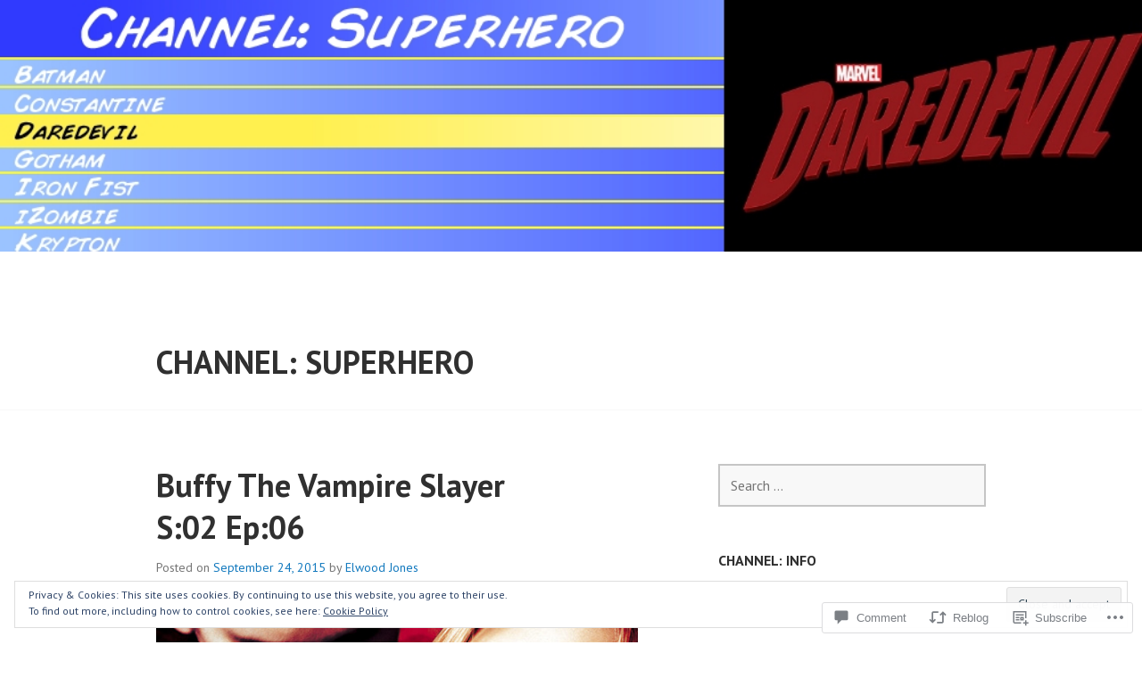

--- FILE ---
content_type: text/html; charset=UTF-8
request_url: https://channelsuperhero.com/2015/09/24/buffy-the-vampire-slayer-s02-ep06/
body_size: 34694
content:
<!DOCTYPE html>
<html lang="en">
<head>
<meta charset="UTF-8">
<meta name="viewport" content="width=device-width, initial-scale=1">
<link rel="profile" href="http://gmpg.org/xfn/11">
<link rel="pingback" href="https://channelsuperhero.com/xmlrpc.php">

<title>Buffy The Vampire Slayer S:02 Ep:06 &#8211; Channel: Superhero</title>
<meta name='robots' content='max-image-preview:large' />

<!-- Async WordPress.com Remote Login -->
<script id="wpcom_remote_login_js">
var wpcom_remote_login_extra_auth = '';
function wpcom_remote_login_remove_dom_node_id( element_id ) {
	var dom_node = document.getElementById( element_id );
	if ( dom_node ) { dom_node.parentNode.removeChild( dom_node ); }
}
function wpcom_remote_login_remove_dom_node_classes( class_name ) {
	var dom_nodes = document.querySelectorAll( '.' + class_name );
	for ( var i = 0; i < dom_nodes.length; i++ ) {
		dom_nodes[ i ].parentNode.removeChild( dom_nodes[ i ] );
	}
}
function wpcom_remote_login_final_cleanup() {
	wpcom_remote_login_remove_dom_node_classes( "wpcom_remote_login_msg" );
	wpcom_remote_login_remove_dom_node_id( "wpcom_remote_login_key" );
	wpcom_remote_login_remove_dom_node_id( "wpcom_remote_login_validate" );
	wpcom_remote_login_remove_dom_node_id( "wpcom_remote_login_js" );
	wpcom_remote_login_remove_dom_node_id( "wpcom_request_access_iframe" );
	wpcom_remote_login_remove_dom_node_id( "wpcom_request_access_styles" );
}

// Watch for messages back from the remote login
window.addEventListener( "message", function( e ) {
	if ( e.origin === "https://r-login.wordpress.com" ) {
		var data = {};
		try {
			data = JSON.parse( e.data );
		} catch( e ) {
			wpcom_remote_login_final_cleanup();
			return;
		}

		if ( data.msg === 'LOGIN' ) {
			// Clean up the login check iframe
			wpcom_remote_login_remove_dom_node_id( "wpcom_remote_login_key" );

			var id_regex = new RegExp( /^[0-9]+$/ );
			var token_regex = new RegExp( /^.*|.*|.*$/ );
			if (
				token_regex.test( data.token )
				&& id_regex.test( data.wpcomid )
			) {
				// We have everything we need to ask for a login
				var script = document.createElement( "script" );
				script.setAttribute( "id", "wpcom_remote_login_validate" );
				script.src = '/remote-login.php?wpcom_remote_login=validate'
					+ '&wpcomid=' + data.wpcomid
					+ '&token=' + encodeURIComponent( data.token )
					+ '&host=' + window.location.protocol
					+ '//' + window.location.hostname
					+ '&postid=2565'
					+ '&is_singular=1';
				document.body.appendChild( script );
			}

			return;
		}

		// Safari ITP, not logged in, so redirect
		if ( data.msg === 'LOGIN-REDIRECT' ) {
			window.location = 'https://wordpress.com/log-in?redirect_to=' + window.location.href;
			return;
		}

		// Safari ITP, storage access failed, remove the request
		if ( data.msg === 'LOGIN-REMOVE' ) {
			var css_zap = 'html { -webkit-transition: margin-top 1s; transition: margin-top 1s; } /* 9001 */ html { margin-top: 0 !important; } * html body { margin-top: 0 !important; } @media screen and ( max-width: 782px ) { html { margin-top: 0 !important; } * html body { margin-top: 0 !important; } }';
			var style_zap = document.createElement( 'style' );
			style_zap.type = 'text/css';
			style_zap.appendChild( document.createTextNode( css_zap ) );
			document.body.appendChild( style_zap );

			var e = document.getElementById( 'wpcom_request_access_iframe' );
			e.parentNode.removeChild( e );

			document.cookie = 'wordpress_com_login_access=denied; path=/; max-age=31536000';

			return;
		}

		// Safari ITP
		if ( data.msg === 'REQUEST_ACCESS' ) {
			console.log( 'request access: safari' );

			// Check ITP iframe enable/disable knob
			if ( wpcom_remote_login_extra_auth !== 'safari_itp_iframe' ) {
				return;
			}

			// If we are in a "private window" there is no ITP.
			var private_window = false;
			try {
				var opendb = window.openDatabase( null, null, null, null );
			} catch( e ) {
				private_window = true;
			}

			if ( private_window ) {
				console.log( 'private window' );
				return;
			}

			var iframe = document.createElement( 'iframe' );
			iframe.id = 'wpcom_request_access_iframe';
			iframe.setAttribute( 'scrolling', 'no' );
			iframe.setAttribute( 'sandbox', 'allow-storage-access-by-user-activation allow-scripts allow-same-origin allow-top-navigation-by-user-activation' );
			iframe.src = 'https://r-login.wordpress.com/remote-login.php?wpcom_remote_login=request_access&origin=' + encodeURIComponent( data.origin ) + '&wpcomid=' + encodeURIComponent( data.wpcomid );

			var css = 'html { -webkit-transition: margin-top 1s; transition: margin-top 1s; } /* 9001 */ html { margin-top: 46px !important; } * html body { margin-top: 46px !important; } @media screen and ( max-width: 660px ) { html { margin-top: 71px !important; } * html body { margin-top: 71px !important; } #wpcom_request_access_iframe { display: block; height: 71px !important; } } #wpcom_request_access_iframe { border: 0px; height: 46px; position: fixed; top: 0; left: 0; width: 100%; min-width: 100%; z-index: 99999; background: #23282d; } ';

			var style = document.createElement( 'style' );
			style.type = 'text/css';
			style.id = 'wpcom_request_access_styles';
			style.appendChild( document.createTextNode( css ) );
			document.body.appendChild( style );

			document.body.appendChild( iframe );
		}

		if ( data.msg === 'DONE' ) {
			wpcom_remote_login_final_cleanup();
		}
	}
}, false );

// Inject the remote login iframe after the page has had a chance to load
// more critical resources
window.addEventListener( "DOMContentLoaded", function( e ) {
	var iframe = document.createElement( "iframe" );
	iframe.style.display = "none";
	iframe.setAttribute( "scrolling", "no" );
	iframe.setAttribute( "id", "wpcom_remote_login_key" );
	iframe.src = "https://r-login.wordpress.com/remote-login.php"
		+ "?wpcom_remote_login=key"
		+ "&origin=aHR0cHM6Ly9jaGFubmVsc3VwZXJoZXJvLmNvbQ%3D%3D"
		+ "&wpcomid=81168068"
		+ "&time=" + Math.floor( Date.now() / 1000 );
	document.body.appendChild( iframe );
}, false );
</script>
<link rel='dns-prefetch' href='//s0.wp.com' />
<link rel='dns-prefetch' href='//widgets.wp.com' />
<link rel='dns-prefetch' href='//wordpress.com' />
<link rel='dns-prefetch' href='//fonts-api.wp.com' />
<link rel="alternate" type="application/rss+xml" title="Channel: Superhero &raquo; Feed" href="https://channelsuperhero.com/feed/" />
<link rel="alternate" type="application/rss+xml" title="Channel: Superhero &raquo; Comments Feed" href="https://channelsuperhero.com/comments/feed/" />
<link rel="alternate" type="application/rss+xml" title="Channel: Superhero &raquo; Buffy The Vampire Slayer S:02&nbsp;Ep:06 Comments Feed" href="https://channelsuperhero.com/2015/09/24/buffy-the-vampire-slayer-s02-ep06/feed/" />
	<script type="text/javascript">
		/* <![CDATA[ */
		function addLoadEvent(func) {
			var oldonload = window.onload;
			if (typeof window.onload != 'function') {
				window.onload = func;
			} else {
				window.onload = function () {
					oldonload();
					func();
				}
			}
		}
		/* ]]> */
	</script>
	<link crossorigin='anonymous' rel='stylesheet' id='all-css-0-1' href='/_static/??-eJx9zN0KwjAMhuEbsgZ/5vBAvJbShtE1bYNJKLt7NxEEEQ9fku+Bzi60qlgVijkmm1IV6ClOqAJo67XlhI58B8XC5BUFRBfCfRDZwW9gRmUf8rtBrEJp0WjdPnAzouMm+lX/REoZP+6rtvd7uR3G4XQcr5fzMD8BGYBNRA==&cssminify=yes' type='text/css' media='all' />
<style id='wp-emoji-styles-inline-css'>

	img.wp-smiley, img.emoji {
		display: inline !important;
		border: none !important;
		box-shadow: none !important;
		height: 1em !important;
		width: 1em !important;
		margin: 0 0.07em !important;
		vertical-align: -0.1em !important;
		background: none !important;
		padding: 0 !important;
	}
/*# sourceURL=wp-emoji-styles-inline-css */
</style>
<link crossorigin='anonymous' rel='stylesheet' id='all-css-2-1' href='/wp-content/plugins/gutenberg-core/v22.2.0/build/styles/block-library/style.css?m=1764855221i&cssminify=yes' type='text/css' media='all' />
<style id='wp-block-library-inline-css'>
.has-text-align-justify {
	text-align:justify;
}
.has-text-align-justify{text-align:justify;}

/*# sourceURL=wp-block-library-inline-css */
</style><style id='global-styles-inline-css'>
:root{--wp--preset--aspect-ratio--square: 1;--wp--preset--aspect-ratio--4-3: 4/3;--wp--preset--aspect-ratio--3-4: 3/4;--wp--preset--aspect-ratio--3-2: 3/2;--wp--preset--aspect-ratio--2-3: 2/3;--wp--preset--aspect-ratio--16-9: 16/9;--wp--preset--aspect-ratio--9-16: 9/16;--wp--preset--color--black: #000000;--wp--preset--color--cyan-bluish-gray: #abb8c3;--wp--preset--color--white: #ffffff;--wp--preset--color--pale-pink: #f78da7;--wp--preset--color--vivid-red: #cf2e2e;--wp--preset--color--luminous-vivid-orange: #ff6900;--wp--preset--color--luminous-vivid-amber: #fcb900;--wp--preset--color--light-green-cyan: #7bdcb5;--wp--preset--color--vivid-green-cyan: #00d084;--wp--preset--color--pale-cyan-blue: #8ed1fc;--wp--preset--color--vivid-cyan-blue: #0693e3;--wp--preset--color--vivid-purple: #9b51e0;--wp--preset--gradient--vivid-cyan-blue-to-vivid-purple: linear-gradient(135deg,rgb(6,147,227) 0%,rgb(155,81,224) 100%);--wp--preset--gradient--light-green-cyan-to-vivid-green-cyan: linear-gradient(135deg,rgb(122,220,180) 0%,rgb(0,208,130) 100%);--wp--preset--gradient--luminous-vivid-amber-to-luminous-vivid-orange: linear-gradient(135deg,rgb(252,185,0) 0%,rgb(255,105,0) 100%);--wp--preset--gradient--luminous-vivid-orange-to-vivid-red: linear-gradient(135deg,rgb(255,105,0) 0%,rgb(207,46,46) 100%);--wp--preset--gradient--very-light-gray-to-cyan-bluish-gray: linear-gradient(135deg,rgb(238,238,238) 0%,rgb(169,184,195) 100%);--wp--preset--gradient--cool-to-warm-spectrum: linear-gradient(135deg,rgb(74,234,220) 0%,rgb(151,120,209) 20%,rgb(207,42,186) 40%,rgb(238,44,130) 60%,rgb(251,105,98) 80%,rgb(254,248,76) 100%);--wp--preset--gradient--blush-light-purple: linear-gradient(135deg,rgb(255,206,236) 0%,rgb(152,150,240) 100%);--wp--preset--gradient--blush-bordeaux: linear-gradient(135deg,rgb(254,205,165) 0%,rgb(254,45,45) 50%,rgb(107,0,62) 100%);--wp--preset--gradient--luminous-dusk: linear-gradient(135deg,rgb(255,203,112) 0%,rgb(199,81,192) 50%,rgb(65,88,208) 100%);--wp--preset--gradient--pale-ocean: linear-gradient(135deg,rgb(255,245,203) 0%,rgb(182,227,212) 50%,rgb(51,167,181) 100%);--wp--preset--gradient--electric-grass: linear-gradient(135deg,rgb(202,248,128) 0%,rgb(113,206,126) 100%);--wp--preset--gradient--midnight: linear-gradient(135deg,rgb(2,3,129) 0%,rgb(40,116,252) 100%);--wp--preset--font-size--small: 13px;--wp--preset--font-size--medium: 20px;--wp--preset--font-size--large: 36px;--wp--preset--font-size--x-large: 42px;--wp--preset--font-family--albert-sans: 'Albert Sans', sans-serif;--wp--preset--font-family--alegreya: Alegreya, serif;--wp--preset--font-family--arvo: Arvo, serif;--wp--preset--font-family--bodoni-moda: 'Bodoni Moda', serif;--wp--preset--font-family--bricolage-grotesque: 'Bricolage Grotesque', sans-serif;--wp--preset--font-family--cabin: Cabin, sans-serif;--wp--preset--font-family--chivo: Chivo, sans-serif;--wp--preset--font-family--commissioner: Commissioner, sans-serif;--wp--preset--font-family--cormorant: Cormorant, serif;--wp--preset--font-family--courier-prime: 'Courier Prime', monospace;--wp--preset--font-family--crimson-pro: 'Crimson Pro', serif;--wp--preset--font-family--dm-mono: 'DM Mono', monospace;--wp--preset--font-family--dm-sans: 'DM Sans', sans-serif;--wp--preset--font-family--dm-serif-display: 'DM Serif Display', serif;--wp--preset--font-family--domine: Domine, serif;--wp--preset--font-family--eb-garamond: 'EB Garamond', serif;--wp--preset--font-family--epilogue: Epilogue, sans-serif;--wp--preset--font-family--fahkwang: Fahkwang, sans-serif;--wp--preset--font-family--figtree: Figtree, sans-serif;--wp--preset--font-family--fira-sans: 'Fira Sans', sans-serif;--wp--preset--font-family--fjalla-one: 'Fjalla One', sans-serif;--wp--preset--font-family--fraunces: Fraunces, serif;--wp--preset--font-family--gabarito: Gabarito, system-ui;--wp--preset--font-family--ibm-plex-mono: 'IBM Plex Mono', monospace;--wp--preset--font-family--ibm-plex-sans: 'IBM Plex Sans', sans-serif;--wp--preset--font-family--ibarra-real-nova: 'Ibarra Real Nova', serif;--wp--preset--font-family--instrument-serif: 'Instrument Serif', serif;--wp--preset--font-family--inter: Inter, sans-serif;--wp--preset--font-family--josefin-sans: 'Josefin Sans', sans-serif;--wp--preset--font-family--jost: Jost, sans-serif;--wp--preset--font-family--libre-baskerville: 'Libre Baskerville', serif;--wp--preset--font-family--libre-franklin: 'Libre Franklin', sans-serif;--wp--preset--font-family--literata: Literata, serif;--wp--preset--font-family--lora: Lora, serif;--wp--preset--font-family--merriweather: Merriweather, serif;--wp--preset--font-family--montserrat: Montserrat, sans-serif;--wp--preset--font-family--newsreader: Newsreader, serif;--wp--preset--font-family--noto-sans-mono: 'Noto Sans Mono', sans-serif;--wp--preset--font-family--nunito: Nunito, sans-serif;--wp--preset--font-family--open-sans: 'Open Sans', sans-serif;--wp--preset--font-family--overpass: Overpass, sans-serif;--wp--preset--font-family--pt-serif: 'PT Serif', serif;--wp--preset--font-family--petrona: Petrona, serif;--wp--preset--font-family--piazzolla: Piazzolla, serif;--wp--preset--font-family--playfair-display: 'Playfair Display', serif;--wp--preset--font-family--plus-jakarta-sans: 'Plus Jakarta Sans', sans-serif;--wp--preset--font-family--poppins: Poppins, sans-serif;--wp--preset--font-family--raleway: Raleway, sans-serif;--wp--preset--font-family--roboto: Roboto, sans-serif;--wp--preset--font-family--roboto-slab: 'Roboto Slab', serif;--wp--preset--font-family--rubik: Rubik, sans-serif;--wp--preset--font-family--rufina: Rufina, serif;--wp--preset--font-family--sora: Sora, sans-serif;--wp--preset--font-family--source-sans-3: 'Source Sans 3', sans-serif;--wp--preset--font-family--source-serif-4: 'Source Serif 4', serif;--wp--preset--font-family--space-mono: 'Space Mono', monospace;--wp--preset--font-family--syne: Syne, sans-serif;--wp--preset--font-family--texturina: Texturina, serif;--wp--preset--font-family--urbanist: Urbanist, sans-serif;--wp--preset--font-family--work-sans: 'Work Sans', sans-serif;--wp--preset--spacing--20: 0.44rem;--wp--preset--spacing--30: 0.67rem;--wp--preset--spacing--40: 1rem;--wp--preset--spacing--50: 1.5rem;--wp--preset--spacing--60: 2.25rem;--wp--preset--spacing--70: 3.38rem;--wp--preset--spacing--80: 5.06rem;--wp--preset--shadow--natural: 6px 6px 9px rgba(0, 0, 0, 0.2);--wp--preset--shadow--deep: 12px 12px 50px rgba(0, 0, 0, 0.4);--wp--preset--shadow--sharp: 6px 6px 0px rgba(0, 0, 0, 0.2);--wp--preset--shadow--outlined: 6px 6px 0px -3px rgb(255, 255, 255), 6px 6px rgb(0, 0, 0);--wp--preset--shadow--crisp: 6px 6px 0px rgb(0, 0, 0);}:where(.is-layout-flex){gap: 0.5em;}:where(.is-layout-grid){gap: 0.5em;}body .is-layout-flex{display: flex;}.is-layout-flex{flex-wrap: wrap;align-items: center;}.is-layout-flex > :is(*, div){margin: 0;}body .is-layout-grid{display: grid;}.is-layout-grid > :is(*, div){margin: 0;}:where(.wp-block-columns.is-layout-flex){gap: 2em;}:where(.wp-block-columns.is-layout-grid){gap: 2em;}:where(.wp-block-post-template.is-layout-flex){gap: 1.25em;}:where(.wp-block-post-template.is-layout-grid){gap: 1.25em;}.has-black-color{color: var(--wp--preset--color--black) !important;}.has-cyan-bluish-gray-color{color: var(--wp--preset--color--cyan-bluish-gray) !important;}.has-white-color{color: var(--wp--preset--color--white) !important;}.has-pale-pink-color{color: var(--wp--preset--color--pale-pink) !important;}.has-vivid-red-color{color: var(--wp--preset--color--vivid-red) !important;}.has-luminous-vivid-orange-color{color: var(--wp--preset--color--luminous-vivid-orange) !important;}.has-luminous-vivid-amber-color{color: var(--wp--preset--color--luminous-vivid-amber) !important;}.has-light-green-cyan-color{color: var(--wp--preset--color--light-green-cyan) !important;}.has-vivid-green-cyan-color{color: var(--wp--preset--color--vivid-green-cyan) !important;}.has-pale-cyan-blue-color{color: var(--wp--preset--color--pale-cyan-blue) !important;}.has-vivid-cyan-blue-color{color: var(--wp--preset--color--vivid-cyan-blue) !important;}.has-vivid-purple-color{color: var(--wp--preset--color--vivid-purple) !important;}.has-black-background-color{background-color: var(--wp--preset--color--black) !important;}.has-cyan-bluish-gray-background-color{background-color: var(--wp--preset--color--cyan-bluish-gray) !important;}.has-white-background-color{background-color: var(--wp--preset--color--white) !important;}.has-pale-pink-background-color{background-color: var(--wp--preset--color--pale-pink) !important;}.has-vivid-red-background-color{background-color: var(--wp--preset--color--vivid-red) !important;}.has-luminous-vivid-orange-background-color{background-color: var(--wp--preset--color--luminous-vivid-orange) !important;}.has-luminous-vivid-amber-background-color{background-color: var(--wp--preset--color--luminous-vivid-amber) !important;}.has-light-green-cyan-background-color{background-color: var(--wp--preset--color--light-green-cyan) !important;}.has-vivid-green-cyan-background-color{background-color: var(--wp--preset--color--vivid-green-cyan) !important;}.has-pale-cyan-blue-background-color{background-color: var(--wp--preset--color--pale-cyan-blue) !important;}.has-vivid-cyan-blue-background-color{background-color: var(--wp--preset--color--vivid-cyan-blue) !important;}.has-vivid-purple-background-color{background-color: var(--wp--preset--color--vivid-purple) !important;}.has-black-border-color{border-color: var(--wp--preset--color--black) !important;}.has-cyan-bluish-gray-border-color{border-color: var(--wp--preset--color--cyan-bluish-gray) !important;}.has-white-border-color{border-color: var(--wp--preset--color--white) !important;}.has-pale-pink-border-color{border-color: var(--wp--preset--color--pale-pink) !important;}.has-vivid-red-border-color{border-color: var(--wp--preset--color--vivid-red) !important;}.has-luminous-vivid-orange-border-color{border-color: var(--wp--preset--color--luminous-vivid-orange) !important;}.has-luminous-vivid-amber-border-color{border-color: var(--wp--preset--color--luminous-vivid-amber) !important;}.has-light-green-cyan-border-color{border-color: var(--wp--preset--color--light-green-cyan) !important;}.has-vivid-green-cyan-border-color{border-color: var(--wp--preset--color--vivid-green-cyan) !important;}.has-pale-cyan-blue-border-color{border-color: var(--wp--preset--color--pale-cyan-blue) !important;}.has-vivid-cyan-blue-border-color{border-color: var(--wp--preset--color--vivid-cyan-blue) !important;}.has-vivid-purple-border-color{border-color: var(--wp--preset--color--vivid-purple) !important;}.has-vivid-cyan-blue-to-vivid-purple-gradient-background{background: var(--wp--preset--gradient--vivid-cyan-blue-to-vivid-purple) !important;}.has-light-green-cyan-to-vivid-green-cyan-gradient-background{background: var(--wp--preset--gradient--light-green-cyan-to-vivid-green-cyan) !important;}.has-luminous-vivid-amber-to-luminous-vivid-orange-gradient-background{background: var(--wp--preset--gradient--luminous-vivid-amber-to-luminous-vivid-orange) !important;}.has-luminous-vivid-orange-to-vivid-red-gradient-background{background: var(--wp--preset--gradient--luminous-vivid-orange-to-vivid-red) !important;}.has-very-light-gray-to-cyan-bluish-gray-gradient-background{background: var(--wp--preset--gradient--very-light-gray-to-cyan-bluish-gray) !important;}.has-cool-to-warm-spectrum-gradient-background{background: var(--wp--preset--gradient--cool-to-warm-spectrum) !important;}.has-blush-light-purple-gradient-background{background: var(--wp--preset--gradient--blush-light-purple) !important;}.has-blush-bordeaux-gradient-background{background: var(--wp--preset--gradient--blush-bordeaux) !important;}.has-luminous-dusk-gradient-background{background: var(--wp--preset--gradient--luminous-dusk) !important;}.has-pale-ocean-gradient-background{background: var(--wp--preset--gradient--pale-ocean) !important;}.has-electric-grass-gradient-background{background: var(--wp--preset--gradient--electric-grass) !important;}.has-midnight-gradient-background{background: var(--wp--preset--gradient--midnight) !important;}.has-small-font-size{font-size: var(--wp--preset--font-size--small) !important;}.has-medium-font-size{font-size: var(--wp--preset--font-size--medium) !important;}.has-large-font-size{font-size: var(--wp--preset--font-size--large) !important;}.has-x-large-font-size{font-size: var(--wp--preset--font-size--x-large) !important;}.has-albert-sans-font-family{font-family: var(--wp--preset--font-family--albert-sans) !important;}.has-alegreya-font-family{font-family: var(--wp--preset--font-family--alegreya) !important;}.has-arvo-font-family{font-family: var(--wp--preset--font-family--arvo) !important;}.has-bodoni-moda-font-family{font-family: var(--wp--preset--font-family--bodoni-moda) !important;}.has-bricolage-grotesque-font-family{font-family: var(--wp--preset--font-family--bricolage-grotesque) !important;}.has-cabin-font-family{font-family: var(--wp--preset--font-family--cabin) !important;}.has-chivo-font-family{font-family: var(--wp--preset--font-family--chivo) !important;}.has-commissioner-font-family{font-family: var(--wp--preset--font-family--commissioner) !important;}.has-cormorant-font-family{font-family: var(--wp--preset--font-family--cormorant) !important;}.has-courier-prime-font-family{font-family: var(--wp--preset--font-family--courier-prime) !important;}.has-crimson-pro-font-family{font-family: var(--wp--preset--font-family--crimson-pro) !important;}.has-dm-mono-font-family{font-family: var(--wp--preset--font-family--dm-mono) !important;}.has-dm-sans-font-family{font-family: var(--wp--preset--font-family--dm-sans) !important;}.has-dm-serif-display-font-family{font-family: var(--wp--preset--font-family--dm-serif-display) !important;}.has-domine-font-family{font-family: var(--wp--preset--font-family--domine) !important;}.has-eb-garamond-font-family{font-family: var(--wp--preset--font-family--eb-garamond) !important;}.has-epilogue-font-family{font-family: var(--wp--preset--font-family--epilogue) !important;}.has-fahkwang-font-family{font-family: var(--wp--preset--font-family--fahkwang) !important;}.has-figtree-font-family{font-family: var(--wp--preset--font-family--figtree) !important;}.has-fira-sans-font-family{font-family: var(--wp--preset--font-family--fira-sans) !important;}.has-fjalla-one-font-family{font-family: var(--wp--preset--font-family--fjalla-one) !important;}.has-fraunces-font-family{font-family: var(--wp--preset--font-family--fraunces) !important;}.has-gabarito-font-family{font-family: var(--wp--preset--font-family--gabarito) !important;}.has-ibm-plex-mono-font-family{font-family: var(--wp--preset--font-family--ibm-plex-mono) !important;}.has-ibm-plex-sans-font-family{font-family: var(--wp--preset--font-family--ibm-plex-sans) !important;}.has-ibarra-real-nova-font-family{font-family: var(--wp--preset--font-family--ibarra-real-nova) !important;}.has-instrument-serif-font-family{font-family: var(--wp--preset--font-family--instrument-serif) !important;}.has-inter-font-family{font-family: var(--wp--preset--font-family--inter) !important;}.has-josefin-sans-font-family{font-family: var(--wp--preset--font-family--josefin-sans) !important;}.has-jost-font-family{font-family: var(--wp--preset--font-family--jost) !important;}.has-libre-baskerville-font-family{font-family: var(--wp--preset--font-family--libre-baskerville) !important;}.has-libre-franklin-font-family{font-family: var(--wp--preset--font-family--libre-franklin) !important;}.has-literata-font-family{font-family: var(--wp--preset--font-family--literata) !important;}.has-lora-font-family{font-family: var(--wp--preset--font-family--lora) !important;}.has-merriweather-font-family{font-family: var(--wp--preset--font-family--merriweather) !important;}.has-montserrat-font-family{font-family: var(--wp--preset--font-family--montserrat) !important;}.has-newsreader-font-family{font-family: var(--wp--preset--font-family--newsreader) !important;}.has-noto-sans-mono-font-family{font-family: var(--wp--preset--font-family--noto-sans-mono) !important;}.has-nunito-font-family{font-family: var(--wp--preset--font-family--nunito) !important;}.has-open-sans-font-family{font-family: var(--wp--preset--font-family--open-sans) !important;}.has-overpass-font-family{font-family: var(--wp--preset--font-family--overpass) !important;}.has-pt-serif-font-family{font-family: var(--wp--preset--font-family--pt-serif) !important;}.has-petrona-font-family{font-family: var(--wp--preset--font-family--petrona) !important;}.has-piazzolla-font-family{font-family: var(--wp--preset--font-family--piazzolla) !important;}.has-playfair-display-font-family{font-family: var(--wp--preset--font-family--playfair-display) !important;}.has-plus-jakarta-sans-font-family{font-family: var(--wp--preset--font-family--plus-jakarta-sans) !important;}.has-poppins-font-family{font-family: var(--wp--preset--font-family--poppins) !important;}.has-raleway-font-family{font-family: var(--wp--preset--font-family--raleway) !important;}.has-roboto-font-family{font-family: var(--wp--preset--font-family--roboto) !important;}.has-roboto-slab-font-family{font-family: var(--wp--preset--font-family--roboto-slab) !important;}.has-rubik-font-family{font-family: var(--wp--preset--font-family--rubik) !important;}.has-rufina-font-family{font-family: var(--wp--preset--font-family--rufina) !important;}.has-sora-font-family{font-family: var(--wp--preset--font-family--sora) !important;}.has-source-sans-3-font-family{font-family: var(--wp--preset--font-family--source-sans-3) !important;}.has-source-serif-4-font-family{font-family: var(--wp--preset--font-family--source-serif-4) !important;}.has-space-mono-font-family{font-family: var(--wp--preset--font-family--space-mono) !important;}.has-syne-font-family{font-family: var(--wp--preset--font-family--syne) !important;}.has-texturina-font-family{font-family: var(--wp--preset--font-family--texturina) !important;}.has-urbanist-font-family{font-family: var(--wp--preset--font-family--urbanist) !important;}.has-work-sans-font-family{font-family: var(--wp--preset--font-family--work-sans) !important;}
/*# sourceURL=global-styles-inline-css */
</style>

<style id='classic-theme-styles-inline-css'>
/*! This file is auto-generated */
.wp-block-button__link{color:#fff;background-color:#32373c;border-radius:9999px;box-shadow:none;text-decoration:none;padding:calc(.667em + 2px) calc(1.333em + 2px);font-size:1.125em}.wp-block-file__button{background:#32373c;color:#fff;text-decoration:none}
/*# sourceURL=/wp-includes/css/classic-themes.min.css */
</style>
<link crossorigin='anonymous' rel='stylesheet' id='all-css-4-1' href='/_static/??-eJx9j8sOwkAIRX/IkTZGGxfGTzHzIHVq55GBaf18aZpu1HRD4MLhAsxZ2RQZI0OoKo+195HApoKih6wZZCKg8xpHDDJ2tEQH+I/N3vXIgtOWK8b3PpLFRhmTCxIpicHXoPgpXrTHDchZ25cSaV2xNoBq3HqPCaNLBXTlFDSztz8UULFgqh8dTFiMOIu4fEnf9XLLPdza7tI07fl66oYPKzZ26Q==&cssminify=yes' type='text/css' media='all' />
<link rel='stylesheet' id='verbum-gutenberg-css-css' href='https://widgets.wp.com/verbum-block-editor/block-editor.css?ver=1738686361' media='all' />
<link crossorigin='anonymous' rel='stylesheet' id='all-css-6-1' href='/_static/??/wp-content/mu-plugins/comment-likes/css/comment-likes.css,/i/noticons/noticons.css?m=1436783281j&cssminify=yes' type='text/css' media='all' />
<link rel='stylesheet' id='edin-pt-sans-css' href='https://fonts-api.wp.com/css?family=PT+Sans%3A400%2C700%2C400italic%2C700italic&#038;subset=latin%2Clatin-ext' media='all' />
<link rel='stylesheet' id='edin-pt-serif-css' href='https://fonts-api.wp.com/css?family=PT+Serif%3A400%2C700%2C400italic%2C700italic&#038;subset=latin%2Clatin-ext' media='all' />
<link rel='stylesheet' id='edin-pt-mono-css' href='https://fonts-api.wp.com/css?family=PT+Mono&#038;subset=latin%2Clatin-ext' media='all' />
<link crossorigin='anonymous' rel='stylesheet' id='all-css-12-1' href='/_static/??-eJyFjs0OgkAMhF/IdeIPEg7GRzG6VlxkS2O7Ib69C+FglITbdPJNZ9CL8x0bscEeFEkh6Qq6BcY9+6PKwNqrrvAFx+SkTXVgRUMmF/+cbmhinHMINTG9Qg7ovPz7+TtA7d3SIjVUjaTrxXdx4E/xuCmL3basDvui+QCXZ1SK&cssminify=yes' type='text/css' media='all' />
<style id='edin-style-inline-css'>
.hero.with-featured-image { background-image: url(https://channelsuperhero.com/wp-content/uploads/2015/08/buffy-season-2.png?w=600&#038;h=473&#038;crop=1); }
/*# sourceURL=edin-style-inline-css */
</style>
<style id='jetpack_facebook_likebox-inline-css'>
.widget_facebook_likebox {
	overflow: hidden;
}

/*# sourceURL=/wp-content/mu-plugins/jetpack-plugin/sun/modules/widgets/facebook-likebox/style.css */
</style>
<link crossorigin='anonymous' rel='stylesheet' id='all-css-14-1' href='/_static/??-eJzTLy/QTc7PK0nNK9HPLdUtyClNz8wr1i9KTcrJTwcy0/WTi5G5ekCujj52Temp+bo5+cmJJZn5eSgc3bScxMwikFb7XFtDE1NLExMLc0OTLACohS2q&cssminify=yes' type='text/css' media='all' />
<link crossorigin='anonymous' rel='stylesheet' id='print-css-15-1' href='/wp-content/mu-plugins/global-print/global-print.css?m=1465851035i&cssminify=yes' type='text/css' media='print' />
<style id='jetpack-global-styles-frontend-style-inline-css'>
:root { --font-headings: unset; --font-base: unset; --font-headings-default: -apple-system,BlinkMacSystemFont,"Segoe UI",Roboto,Oxygen-Sans,Ubuntu,Cantarell,"Helvetica Neue",sans-serif; --font-base-default: -apple-system,BlinkMacSystemFont,"Segoe UI",Roboto,Oxygen-Sans,Ubuntu,Cantarell,"Helvetica Neue",sans-serif;}
/*# sourceURL=jetpack-global-styles-frontend-style-inline-css */
</style>
<link crossorigin='anonymous' rel='stylesheet' id='all-css-18-1' href='/_static/??-eJyNjcsKAjEMRX/IGtQZBxfip0hMS9sxTYppGfx7H7gRN+7ugcs5sFRHKi1Ig9Jd5R6zGMyhVaTrh8G6QFHfORhYwlvw6P39PbPENZmt4G/ROQuBKWVkxxrVvuBH1lIoz2waILJekF+HUzlupnG3nQ77YZwfuRJIaQ==&cssminify=yes' type='text/css' media='all' />
<script type="text/javascript" id="jetpack_related-posts-js-extra">
/* <![CDATA[ */
var related_posts_js_options = {"post_heading":"h4"};
//# sourceURL=jetpack_related-posts-js-extra
/* ]]> */
</script>
<script type="text/javascript" id="wpcom-actionbar-placeholder-js-extra">
/* <![CDATA[ */
var actionbardata = {"siteID":"81168068","postID":"2565","siteURL":"https://channelsuperhero.com","xhrURL":"https://channelsuperhero.com/wp-admin/admin-ajax.php","nonce":"538b1bcb63","isLoggedIn":"","statusMessage":"","subsEmailDefault":"instantly","proxyScriptUrl":"https://s0.wp.com/wp-content/js/wpcom-proxy-request.js?m=1513050504i&amp;ver=20211021","shortlink":"https://wp.me/p5uzwo-Fn","i18n":{"followedText":"New posts from this site will now appear in your \u003Ca href=\"https://wordpress.com/reader\"\u003EReader\u003C/a\u003E","foldBar":"Collapse this bar","unfoldBar":"Expand this bar","shortLinkCopied":"Shortlink copied to clipboard."}};
//# sourceURL=wpcom-actionbar-placeholder-js-extra
/* ]]> */
</script>
<script type="text/javascript" id="jetpack-mu-wpcom-settings-js-before">
/* <![CDATA[ */
var JETPACK_MU_WPCOM_SETTINGS = {"assetsUrl":"https://s0.wp.com/wp-content/mu-plugins/jetpack-mu-wpcom-plugin/sun/jetpack_vendor/automattic/jetpack-mu-wpcom/src/build/"};
//# sourceURL=jetpack-mu-wpcom-settings-js-before
/* ]]> */
</script>
<script crossorigin='anonymous' type='text/javascript'  src='/_static/??-eJx1j1EKwjAQRC/kdq1Q2h/xKFKTEBKTTcwm1t7eFKtU0K9hmOENg1MEESgryugLRFe0IUarchzFdfXIhfBsSOClGCcxKTdmJSEGzvztGm+osbzDDdfWjssQU3jM76zCXJGKl9DeikrzKlvA3xJ4o1Md/bV2cUF/fkwhyVEyCDcyv0DCR7wfFgEKBFrGVBEnf2z7rtu3bT8M9gk9l2bI'></script>
<script type="text/javascript" id="rlt-proxy-js-after">
/* <![CDATA[ */
	rltInitialize( {"token":null,"iframeOrigins":["https:\/\/widgets.wp.com"]} );
//# sourceURL=rlt-proxy-js-after
/* ]]> */
</script>
<link rel="EditURI" type="application/rsd+xml" title="RSD" href="https://channelsuperhero.wordpress.com/xmlrpc.php?rsd" />
<meta name="generator" content="WordPress.com" />
<link rel="canonical" href="https://channelsuperhero.com/2015/09/24/buffy-the-vampire-slayer-s02-ep06/" />
<link rel='shortlink' href='https://wp.me/p5uzwo-Fn' />
<link rel="alternate" type="application/json+oembed" href="https://public-api.wordpress.com/oembed/?format=json&amp;url=https%3A%2F%2Fchannelsuperhero.com%2F2015%2F09%2F24%2Fbuffy-the-vampire-slayer-s02-ep06%2F&amp;for=wpcom-auto-discovery" /><link rel="alternate" type="application/xml+oembed" href="https://public-api.wordpress.com/oembed/?format=xml&amp;url=https%3A%2F%2Fchannelsuperhero.com%2F2015%2F09%2F24%2Fbuffy-the-vampire-slayer-s02-ep06%2F&amp;for=wpcom-auto-discovery" />
<!-- Jetpack Open Graph Tags -->
<meta property="og:type" content="article" />
<meta property="og:title" content="Buffy The Vampire Slayer S:02 Ep:06" />
<meta property="og:url" content="https://channelsuperhero.com/2015/09/24/buffy-the-vampire-slayer-s02-ep06/" />
<meta property="og:description" content="“I’m gonna do what any man would do about it: somethin’ damn manly” &#8211; Xander Halloween has come to Sunnydale this week and while you might expect it to be a hotbed of supernatural activity, i…" />
<meta property="article:published_time" content="2015-09-24T20:08:52+00:00" />
<meta property="article:modified_time" content="2015-09-24T22:25:21+00:00" />
<meta property="og:site_name" content="Channel: Superhero" />
<meta property="og:image" content="https://channelsuperhero.com/wp-content/uploads/2015/08/buffy-season-2.png" />
<meta property="og:image:width" content="600" />
<meta property="og:image:height" content="473" />
<meta property="og:image:alt" content="" />
<meta property="og:locale" content="en_US" />
<meta property="article:publisher" content="https://www.facebook.com/WordPresscom" />
<meta name="twitter:creator" content="@Ch_Superhero" />
<meta name="twitter:site" content="@Ch_Superhero" />
<meta name="twitter:text:title" content="Buffy The Vampire Slayer S:02&nbsp;Ep:06" />
<meta name="twitter:image" content="https://channelsuperhero.com/wp-content/uploads/2015/08/buffy-season-2.png?w=640" />
<meta name="twitter:card" content="summary_large_image" />

<!-- End Jetpack Open Graph Tags -->
<link rel="shortcut icon" type="image/x-icon" href="https://s0.wp.com/i/favicon.ico?m=1713425267i" sizes="16x16 24x24 32x32 48x48" />
<link rel="icon" type="image/x-icon" href="https://s0.wp.com/i/favicon.ico?m=1713425267i" sizes="16x16 24x24 32x32 48x48" />
<link rel="apple-touch-icon" href="https://s0.wp.com/i/webclip.png?m=1713868326i" />
<link rel='openid.server' href='https://channelsuperhero.com/?openidserver=1' />
<link rel='openid.delegate' href='https://channelsuperhero.com/' />
<link rel="search" type="application/opensearchdescription+xml" href="https://channelsuperhero.com/osd.xml" title="Channel: Superhero" />
<link rel="search" type="application/opensearchdescription+xml" href="https://s1.wp.com/opensearch.xml" title="WordPress.com" />
<meta name="theme-color" content="#ffffff" />
		<style type="text/css">
			.recentcomments a {
				display: inline !important;
				padding: 0 !important;
				margin: 0 !important;
			}

			table.recentcommentsavatartop img.avatar, table.recentcommentsavatarend img.avatar {
				border: 0px;
				margin: 0;
			}

			table.recentcommentsavatartop a, table.recentcommentsavatarend a {
				border: 0px !important;
				background-color: transparent !important;
			}

			td.recentcommentsavatarend, td.recentcommentsavatartop {
				padding: 0px 0px 1px 0px;
				margin: 0px;
			}

			td.recentcommentstextend {
				border: none !important;
				padding: 0px 0px 2px 10px;
			}

			.rtl td.recentcommentstextend {
				padding: 0px 10px 2px 0px;
			}

			td.recentcommentstexttop {
				border: none;
				padding: 0px 0px 0px 10px;
			}

			.rtl td.recentcommentstexttop {
				padding: 0px 10px 0px 0px;
			}
		</style>
		<meta name="description" content="“I’m gonna do what any man would do about it: somethin’ damn manly” - Xander Halloween has come to Sunnydale this week and while you might expect it to be a hotbed of supernatural activity, its actually the opposite it seems with Halloween seemingly being considered a holiday of sorts for the supernatural. This however&hellip;" />
		<script type="text/javascript">

			window.doNotSellCallback = function() {

				var linkElements = [
					'a[href="https://wordpress.com/?ref=footer_blog"]',
					'a[href="https://wordpress.com/?ref=footer_website"]',
					'a[href="https://wordpress.com/?ref=vertical_footer"]',
					'a[href^="https://wordpress.com/?ref=footer_segment_"]',
				].join(',');

				var dnsLink = document.createElement( 'a' );
				dnsLink.href = 'https://wordpress.com/advertising-program-optout/';
				dnsLink.classList.add( 'do-not-sell-link' );
				dnsLink.rel = 'nofollow';
				dnsLink.style.marginLeft = '0.5em';
				dnsLink.textContent = 'Do Not Sell or Share My Personal Information';

				var creditLinks = document.querySelectorAll( linkElements );

				if ( 0 === creditLinks.length ) {
					return false;
				}

				Array.prototype.forEach.call( creditLinks, function( el ) {
					el.insertAdjacentElement( 'afterend', dnsLink );
				});

				return true;
			};

		</script>
		<script type="text/javascript">
	window.google_analytics_uacct = "UA-52447-2";
</script>

<script type="text/javascript">
	var _gaq = _gaq || [];
	_gaq.push(['_setAccount', 'UA-52447-2']);
	_gaq.push(['_gat._anonymizeIp']);
	_gaq.push(['_setDomainName', 'none']);
	_gaq.push(['_setAllowLinker', true]);
	_gaq.push(['_initData']);
	_gaq.push(['_trackPageview']);

	(function() {
		var ga = document.createElement('script'); ga.type = 'text/javascript'; ga.async = true;
		ga.src = ('https:' == document.location.protocol ? 'https://ssl' : 'http://www') + '.google-analytics.com/ga.js';
		(document.getElementsByTagName('head')[0] || document.getElementsByTagName('body')[0]).appendChild(ga);
	})();
</script>
<link crossorigin='anonymous' rel='stylesheet' id='all-css-0-3' href='/_static/??-eJydjksKAjEQRC9kpokf1IV4FMl0QuyZ/EinyfUdQUXBje7qFVVFQS8Kc2ouNYiiShBPiaGT9a4xGGnXXJWvZN/1gMwr+F6dXCsG5wcDS4ILJYQxZJwZuFNx9ceBmK0Ex4CmZmEXXpmn8dchoWAXHBkrlUZ5yX7QECndh8/xpPe7zfGgt3o93QALIHOR&cssminify=yes' type='text/css' media='all' />
</head>

<body class="wp-singular post-template-default single single-post postid-2565 single-format-standard wp-theme-pubedin customizer-styles-applied group-blog navigation-default no-header-navigation sidebar-right jetpack-reblog-enabled">
<div id="page" class="hfeed site">
	<a class="skip-link screen-reader-text" href="#content">Skip to content</a>

	
	<header id="masthead" class="site-header" role="banner">
				<a href="https://channelsuperhero.com/" class="header-image" rel="home">
			<img src="https://channelsuperhero.com/wp-content/uploads/2014/12/channel-superhero-daredevil.jpg" width="1000" height="220" alt="Channel Superhero Daredevil">
		</a><!-- .header-image -->
		
		
		<div class="header-wrapper clear">
			<div class="site-branding">
				<a href="https://channelsuperhero.com/" class="site-logo-link" rel="home" itemprop="url"></a>						<p class="site-title"><a href="https://channelsuperhero.com/" rel="home">Channel: Superhero</a></p>
											<p class="site-description">Surfing the heroes on the small screen: past, present, and future.</p>
								</div><!-- .site-branding -->

			
					</div><!-- .header-wrapper -->
	</header><!-- #masthead -->

	<div id="content" class="site-content">

	<div class="content-wrapper clear">

		<div id="primary" class="content-area">
			<main id="main" class="site-main" role="main">

				
					
<article id="post-2565" class="post-2565 post type-post status-publish format-standard has-post-thumbnail hentry category-buffy-the-vampire-slayer tag-buffy-the-vampire-slayer-2 tag-season-2 tag-television tag-tv">
	<header class="entry-header">
		<h1 class="entry-title">Buffy The Vampire Slayer S:02&nbsp;Ep:06</h1>
		<div class="entry-meta">
			<span class="posted-on">Posted on <a href="https://channelsuperhero.com/2015/09/24/buffy-the-vampire-slayer-s02-ep06/" rel="bookmark"><time class="entry-date published" datetime="2015-09-24T15:08:52-05:00">September 24, 2015</time><time class="updated" datetime="2015-09-24T17:25:21-05:00">September 24, 2015</time></a></span><span class="byline"> by <span class="author vcard"><a class="url fn n" href="https://channelsuperhero.com/author/filmfreak99/">Elwood Jones</a></span></span>		</div><!-- .entry-meta -->
	</header><!-- .entry-header -->

	
	<a class="post-thumbnail" href="https://channelsuperhero.com/2015/09/24/buffy-the-vampire-slayer-s02-ep06/">
		<img width="600" height="473" src="https://channelsuperhero.com/wp-content/uploads/2015/08/buffy-season-2.png?w=600" class="attachment-edin-featured-image size-edin-featured-image wp-post-image" alt="" decoding="async" srcset="https://channelsuperhero.com/wp-content/uploads/2015/08/buffy-season-2.png 600w, https://channelsuperhero.com/wp-content/uploads/2015/08/buffy-season-2.png?w=150 150w, https://channelsuperhero.com/wp-content/uploads/2015/08/buffy-season-2.png?w=300 300w" sizes="(max-width: 600px) 100vw, 600px" data-attachment-id="2211" data-permalink="https://channelsuperhero.com/buffy-season-2/" data-orig-file="https://channelsuperhero.com/wp-content/uploads/2015/08/buffy-season-2.png" data-orig-size="600,473" data-comments-opened="1" data-image-meta="{&quot;aperture&quot;:&quot;0&quot;,&quot;credit&quot;:&quot;&quot;,&quot;camera&quot;:&quot;&quot;,&quot;caption&quot;:&quot;&quot;,&quot;created_timestamp&quot;:&quot;0&quot;,&quot;copyright&quot;:&quot;&quot;,&quot;focal_length&quot;:&quot;0&quot;,&quot;iso&quot;:&quot;0&quot;,&quot;shutter_speed&quot;:&quot;0&quot;,&quot;title&quot;:&quot;&quot;,&quot;orientation&quot;:&quot;0&quot;}" data-image-title="Buffy season 2" data-image-description="" data-image-caption="" data-medium-file="https://channelsuperhero.com/wp-content/uploads/2015/08/buffy-season-2.png?w=300" data-large-file="https://channelsuperhero.com/wp-content/uploads/2015/08/buffy-season-2.png?w=600" />	</a>


	<div class="entry-content">
		<p><em><span style="color:#000000;font-family:Calibri;">“I’m gonna do what any man would do about it: somethin’ damn manly” &#8211; Xander</span></em></p>
<p><span style="color:#000000;font-family:Calibri;">Halloween has come to Sunnydale this week and while you might expect it to be a hotbed of supernatural activity, its actually the opposite it seems with Halloween seemingly being considered a holiday of sorts for the supernatural. This however doesn’t mean it’s an easy week for the Scoobies as this week they have to deal with a case of personality switching when they fall foul of their Halloween costumes changing their wearer into their costumed personas.</span></p>
<p><span id="more-2565"></span></p>
<p><span style="color:#000000;font-family:Calibri;">An interesting week in that not only are the character roles switched up, but we also have the first appearance of the possibly the most underused villain in the Buffyverse Ethan Rayne. A chaos worshipping wizard, Ethan also has the added edge of being a friend from Giles former badass life before he became a watcher which is once more hinted at here, with Ethan referring to him as “Ripper”. For some reason Ethan only appeared three times over the course of the series which always seemed like something of a shame. More so when he was always so much fun when he did appear thanks largely to a great performance by Robin Sachs who brings a real element of fun and mischief to the role which I guess is only fitting for a wizard of chaos. </span></p>
<p><a href="https://channelsuperhero.com/wp-content/uploads/2015/09/buffy_willow.jpg"><img data-attachment-id="2568" data-permalink="https://channelsuperhero.com/2015/09/24/buffy-the-vampire-slayer-s02-ep06/buffy_willow/" data-orig-file="https://channelsuperhero.com/wp-content/uploads/2015/09/buffy_willow.jpg" data-orig-size="751,563" data-comments-opened="1" data-image-meta="{&quot;aperture&quot;:&quot;0&quot;,&quot;credit&quot;:&quot;&quot;,&quot;camera&quot;:&quot;&quot;,&quot;caption&quot;:&quot;&quot;,&quot;created_timestamp&quot;:&quot;0&quot;,&quot;copyright&quot;:&quot;&quot;,&quot;focal_length&quot;:&quot;0&quot;,&quot;iso&quot;:&quot;0&quot;,&quot;shutter_speed&quot;:&quot;0&quot;,&quot;title&quot;:&quot;&quot;,&quot;orientation&quot;:&quot;0&quot;}" data-image-title="buffy_willow" data-image-description="" data-image-caption="" data-medium-file="https://channelsuperhero.com/wp-content/uploads/2015/09/buffy_willow.jpg?w=300" data-large-file="https://channelsuperhero.com/wp-content/uploads/2015/09/buffy_willow.jpg?w=648" loading="lazy" class="size-medium wp-image-2568 aligncenter" src="https://channelsuperhero.com/wp-content/uploads/2015/09/buffy_willow.jpg?w=300&#038;h=225" alt="buffy_willow" width="300" height="225" srcset="https://channelsuperhero.com/wp-content/uploads/2015/09/buffy_willow.jpg?w=300 300w, https://channelsuperhero.com/wp-content/uploads/2015/09/buffy_willow.jpg?w=600 600w, https://channelsuperhero.com/wp-content/uploads/2015/09/buffy_willow.jpg?w=150 150w" sizes="(max-width: 300px) 100vw, 300px" /></a></p>
<p><span style="color:#000000;font-family:Calibri;">This episode is equally fun for how it changes the roles up with Buffy being turned into the damsel in distress while Xander and Willow get to step up to play the hero role, with Xander’s costume turning him into a solider, while Willow’s turns her into a ghost though it’s still unclear what she was supposed to be going as with her first costume…risqué Willow? It’s never actually explained outside of Buffy’s intentions of getting Willow more noticed by making her dress sexier. At the same time we get a much more confident version of Willow when she becomes a ghost and has to take charge of the group, only minus any of the irritating qualities she would have when she gained this same level of confidence in the later seasons. </span></p>
<p style="text-align:center;"><a href="https://channelsuperhero.com/wp-content/uploads/2015/09/halloween-buffy.jpg"><img data-attachment-id="2569" data-permalink="https://channelsuperhero.com/2015/09/24/buffy-the-vampire-slayer-s02-ep06/halloween-buffy/" data-orig-file="https://channelsuperhero.com/wp-content/uploads/2015/09/halloween-buffy.jpg" data-orig-size="410,279" data-comments-opened="1" data-image-meta="{&quot;aperture&quot;:&quot;0&quot;,&quot;credit&quot;:&quot;&quot;,&quot;camera&quot;:&quot;&quot;,&quot;caption&quot;:&quot;&quot;,&quot;created_timestamp&quot;:&quot;0&quot;,&quot;copyright&quot;:&quot;&quot;,&quot;focal_length&quot;:&quot;0&quot;,&quot;iso&quot;:&quot;0&quot;,&quot;shutter_speed&quot;:&quot;0&quot;,&quot;title&quot;:&quot;&quot;,&quot;orientation&quot;:&quot;0&quot;}" data-image-title="halloween-buffy" data-image-description="" data-image-caption="" data-medium-file="https://channelsuperhero.com/wp-content/uploads/2015/09/halloween-buffy.jpg?w=300" data-large-file="https://channelsuperhero.com/wp-content/uploads/2015/09/halloween-buffy.jpg?w=410" loading="lazy" class="alignnone wp-image-2569" src="https://channelsuperhero.com/wp-content/uploads/2015/09/halloween-buffy.jpg?w=329&#038;h=224" alt="halloween-buffy" width="329" height="224" srcset="https://channelsuperhero.com/wp-content/uploads/2015/09/halloween-buffy.jpg?w=300 300w, https://channelsuperhero.com/wp-content/uploads/2015/09/halloween-buffy.jpg?w=329 329w, https://channelsuperhero.com/wp-content/uploads/2015/09/halloween-buffy.jpg?w=150 150w, https://channelsuperhero.com/wp-content/uploads/2015/09/halloween-buffy.jpg 410w" sizes="(max-width: 329px) 100vw, 329px" /></a></p>
<p><span style="color:#000000;font-family:Calibri;">This week we also get some major movement in Buffy and Angel’s relationship who in this episode finally seem like more of a couple than they have in previous weeks with Buffy dressing up in an 18<sup><span style="font-size:small;">th</span></sup> century dress to try and impress Angel by dressing like the girls of his past, only for it to work a little too well thanks to Ethan’s magic. Of course Sarah Michelle Gellar really sells the role as she faints at the first sign of trouble and essentially gets to play the opposite of her usual self which was fun to see. The episode does end on a sweet moment between Buffy and Angel were he confesses to never liking those kinds of girls, preferring the more independent ladies like our heroine. </span></p>
<p><span style="color:#000000;font-family:Calibri;">While it could have just been a fun throwaway episode the show would call back to this episode several times in later episodes as Xander’s military skills he gains in this episode are called upon, but even as a one off this one is a lot of fun and another unquestionably another classic.</span></p>
<p><strong><span style="color:#000000;font-family:Calibri;">Next Episode: Lie To Me</span></strong></p>
<div id="atatags-370373-696072f65cf66">
		<script type="text/javascript">
			__ATA = window.__ATA || {};
			__ATA.cmd = window.__ATA.cmd || [];
			__ATA.cmd.push(function() {
				__ATA.initVideoSlot('atatags-370373-696072f65cf66', {
					sectionId: '370373',
					format: 'inread'
				});
			});
		</script>
	</div><div id="jp-post-flair" class="sharedaddy sd-like-enabled sd-sharing-enabled"><div class="sharedaddy sd-sharing-enabled"><div class="robots-nocontent sd-block sd-social sd-social-icon sd-sharing"><h3 class="sd-title">Share: This</h3><div class="sd-content"><ul><li class="share-twitter"><a rel="nofollow noopener noreferrer"
				data-shared="sharing-twitter-2565"
				class="share-twitter sd-button share-icon no-text"
				href="https://channelsuperhero.com/2015/09/24/buffy-the-vampire-slayer-s02-ep06/?share=twitter"
				target="_blank"
				aria-labelledby="sharing-twitter-2565"
				>
				<span id="sharing-twitter-2565" hidden>Click to share on X (Opens in new window)</span>
				<span>X</span>
			</a></li><li class="share-facebook"><a rel="nofollow noopener noreferrer"
				data-shared="sharing-facebook-2565"
				class="share-facebook sd-button share-icon no-text"
				href="https://channelsuperhero.com/2015/09/24/buffy-the-vampire-slayer-s02-ep06/?share=facebook"
				target="_blank"
				aria-labelledby="sharing-facebook-2565"
				>
				<span id="sharing-facebook-2565" hidden>Click to share on Facebook (Opens in new window)</span>
				<span>Facebook</span>
			</a></li><li class="share-tumblr"><a rel="nofollow noopener noreferrer"
				data-shared="sharing-tumblr-2565"
				class="share-tumblr sd-button share-icon no-text"
				href="https://channelsuperhero.com/2015/09/24/buffy-the-vampire-slayer-s02-ep06/?share=tumblr"
				target="_blank"
				aria-labelledby="sharing-tumblr-2565"
				>
				<span id="sharing-tumblr-2565" hidden>Click to share on Tumblr (Opens in new window)</span>
				<span>Tumblr</span>
			</a></li><li><a href="#" class="sharing-anchor sd-button share-more"><span>More</span></a></li><li class="share-end"></li></ul><div class="sharing-hidden"><div class="inner" style="display: none;"><ul><li class="share-reddit"><a rel="nofollow noopener noreferrer"
				data-shared="sharing-reddit-2565"
				class="share-reddit sd-button share-icon no-text"
				href="https://channelsuperhero.com/2015/09/24/buffy-the-vampire-slayer-s02-ep06/?share=reddit"
				target="_blank"
				aria-labelledby="sharing-reddit-2565"
				>
				<span id="sharing-reddit-2565" hidden>Click to share on Reddit (Opens in new window)</span>
				<span>Reddit</span>
			</a></li><li class="share-email"><a rel="nofollow noopener noreferrer"
				data-shared="sharing-email-2565"
				class="share-email sd-button share-icon no-text"
				href="mailto:?subject=%5BShared%20Post%5D%20Buffy%20The%20Vampire%20Slayer%20S%3A02%20Ep%3A06&#038;body=https%3A%2F%2Fchannelsuperhero.com%2F2015%2F09%2F24%2Fbuffy-the-vampire-slayer-s02-ep06%2F&#038;share=email"
				target="_blank"
				aria-labelledby="sharing-email-2565"
				data-email-share-error-title="Do you have email set up?" data-email-share-error-text="If you&#039;re having problems sharing via email, you might not have email set up for your browser. You may need to create a new email yourself." data-email-share-nonce="d4f6d9b560" data-email-share-track-url="https://channelsuperhero.com/2015/09/24/buffy-the-vampire-slayer-s02-ep06/?share=email">
				<span id="sharing-email-2565" hidden>Click to email a link to a friend (Opens in new window)</span>
				<span>Email</span>
			</a></li><li class="share-pinterest"><a rel="nofollow noopener noreferrer"
				data-shared="sharing-pinterest-2565"
				class="share-pinterest sd-button share-icon no-text"
				href="https://channelsuperhero.com/2015/09/24/buffy-the-vampire-slayer-s02-ep06/?share=pinterest"
				target="_blank"
				aria-labelledby="sharing-pinterest-2565"
				>
				<span id="sharing-pinterest-2565" hidden>Click to share on Pinterest (Opens in new window)</span>
				<span>Pinterest</span>
			</a></li><li class="share-pocket"><a rel="nofollow noopener noreferrer"
				data-shared="sharing-pocket-2565"
				class="share-pocket sd-button share-icon no-text"
				href="https://channelsuperhero.com/2015/09/24/buffy-the-vampire-slayer-s02-ep06/?share=pocket"
				target="_blank"
				aria-labelledby="sharing-pocket-2565"
				>
				<span id="sharing-pocket-2565" hidden>Click to share on Pocket (Opens in new window)</span>
				<span>Pocket</span>
			</a></li><li class="share-end"></li></ul></div></div></div></div></div><div class='sharedaddy sd-block sd-like jetpack-likes-widget-wrapper jetpack-likes-widget-unloaded' id='like-post-wrapper-81168068-2565-696072f65da0b' data-src='//widgets.wp.com/likes/index.html?ver=20260109#blog_id=81168068&amp;post_id=2565&amp;origin=channelsuperhero.wordpress.com&amp;obj_id=81168068-2565-696072f65da0b&amp;domain=channelsuperhero.com' data-name='like-post-frame-81168068-2565-696072f65da0b' data-title='Like or Reblog'><div class='likes-widget-placeholder post-likes-widget-placeholder' style='height: 55px;'><span class='button'><span>Like</span></span> <span class='loading'>Loading...</span></div><span class='sd-text-color'></span><a class='sd-link-color'></a></div>
<div id='jp-relatedposts' class='jp-relatedposts' >
	<h3 class="jp-relatedposts-headline"><em>Related</em></h3>
</div></div>	</div><!-- .entry-content -->

	<footer class="entry-footer">
		<span class="cat-links">Posted in <a href="https://channelsuperhero.com/category/buffy-the-vampire-slayer/" rel="category tag">Buffy: The Vampire Slayer</a></span><span class="tags-links">Tagged <a href="https://channelsuperhero.com/tag/buffy-the-vampire-slayer-2/" rel="tag">Buffy The Vampire Slayer</a>, <a href="https://channelsuperhero.com/tag/season-2/" rel="tag">Season 2</a>, <a href="https://channelsuperhero.com/tag/television/" rel="tag">Television</a>, <a href="https://channelsuperhero.com/tag/tv/" rel="tag">TV</a></span><span class="comments-link"><a href="https://channelsuperhero.com/2015/09/24/buffy-the-vampire-slayer-s02-ep06/#comments">3 Comments</a></span>	</footer><!-- .entry-footer -->
</article><!-- #post-## -->

						<nav class="navigation post-navigation" role="navigation">
		<h2 class="screen-reader-text">Post navigation</h2>
		<div class="nav-links">
			<div class="nav-previous"><a href="https://channelsuperhero.com/2015/09/23/webseries-heroes-reborn-dark-matters/" rel="prev"><span class="meta-nav">&larr;</span> Webseries: Heroes Reborn: Dark&nbsp;Matters</a></div><div class="nav-next"><a href="https://channelsuperhero.com/2015/09/25/batman-s01-e07/" rel="next">Batman S:01 E:07 <span class="meta-nav">&rarr;</span></a></div>		</div><!-- .nav-links -->
	</nav><!-- .navigation -->
	
					
<div id="comments" class="comments-area">

	
			<h2 class="comments-title">
			3 thoughts on &ldquo;<span>Buffy The Vampire Slayer S:02&nbsp;Ep:06</span>&rdquo;		</h2>

		<ol class="comment-list">
					<li id="comment-2073" class="pingback even thread-even depth-1">
			<div class="comment-body">
				Pingback: <a href="https://channelsuperhero.com/2015/10/08/buffy-the-vampire-slayer-s02-ep08/" class="url" rel="ugc">Buffy The Vampire Slayer S:02 Ep:08 | Channel: Superhero</a> 			</div>
		</li><!-- #comment-## -->
		<li id="comment-2478" class="pingback odd alt thread-odd thread-alt depth-1">
			<div class="comment-body">
				Pingback: <a href="http://www.keysmashblog.com/five-things-favorite-halloween-episodes-of-tv-shows-5-fandom-friday-the-nerdy-girlie/" class="url" rel="ugc external nofollow">Five Things: Favorite Halloween Episodes of TV Shows | KEYSMASH</a> 			</div>
		</li><!-- #comment-## -->
		<li id="comment-2594" class="pingback even thread-even depth-1">
			<div class="comment-body">
				Pingback: <a href="https://channelsuperhero.com/2015/11/19/buffy-the-vampire-slayer-s02-ep14/" class="url" rel="ugc">Buffy The Vampire Slayer S:02 Ep:14 | Channel: Superhero</a> 			</div>
		</li><!-- #comment-## -->
		</ol><!-- .comment-list -->

		
	
	
		<div id="respond" class="comment-respond">
		<h3 id="reply-title" class="comment-reply-title">Leave a comment <small><a rel="nofollow" id="cancel-comment-reply-link" href="/2015/09/24/buffy-the-vampire-slayer-s02-ep06/#respond" style="display:none;">Cancel reply</a></small></h3><form action="https://channelsuperhero.com/wp-comments-post.php" method="post" id="commentform" class="comment-form">


<div class="comment-form__verbum transparent"></div><div class="verbum-form-meta"><input type='hidden' name='comment_post_ID' value='2565' id='comment_post_ID' />
<input type='hidden' name='comment_parent' id='comment_parent' value='0' />

			<input type="hidden" name="highlander_comment_nonce" id="highlander_comment_nonce" value="fc72f5e9bf" />
			<input type="hidden" name="verbum_show_subscription_modal" value="" /></div><p style="display: none;"><input type="hidden" id="akismet_comment_nonce" name="akismet_comment_nonce" value="b42de86af3" /></p><p style="display: none !important;" class="akismet-fields-container" data-prefix="ak_"><label>&#916;<textarea name="ak_hp_textarea" cols="45" rows="8" maxlength="100"></textarea></label><input type="hidden" id="ak_js_1" name="ak_js" value="206"/><script type="text/javascript">
/* <![CDATA[ */
document.getElementById( "ak_js_1" ).setAttribute( "value", ( new Date() ).getTime() );
/* ]]> */
</script>
</p></form>	</div><!-- #respond -->
	
</div><!-- #comments -->

				
			</main><!-- #main -->
		</div><!-- #primary -->


		<div id="secondary" class="widget-area" role="complementary">
				<aside id="search-5" class="widget widget_search"><form role="search" method="get" class="search-form" action="https://channelsuperhero.com/">
				<label>
					<span class="screen-reader-text">Search for:</span>
					<input type="search" class="search-field" placeholder="Search &hellip;" value="" name="s" />
				</label>
				<input type="submit" class="search-submit" value="Search" />
			</form></aside><aside id="nav_menu-3" class="widget widget_nav_menu"><h2 class="widget-title">Channel: Info</h2><div class="menu-main-menu-container"><ul id="menu-main-menu" class="menu"><li id="menu-item-137" class="menu-item menu-item-type-post_type menu-item-object-page menu-item-137"><a href="https://channelsuperhero.com/about/">About</a></li>
<li id="menu-item-136" class="menu-item menu-item-type-post_type menu-item-object-page menu-item-136"><a href="https://channelsuperhero.com/superhero-tv-series/">American Superhero TV Series (by date)</a></li>
<li id="menu-item-1103" class="menu-item menu-item-type-post_type menu-item-object-page menu-item-1103"><a href="https://channelsuperhero.com/contribute/">Contribute</a></li>
</ul></div></aside><aside id="rss-9" class="widget widget_rss"><h2 class="widget-title"><a class="rsswidget" href="http://fromthedepthsofdvdhell.blogspot.com/feeds/posts/default" title="Syndicate this content"><img style="background: orange; color: white; border: none;" width="14" height="14" src="https://s.wordpress.com/wp-includes/images/rss.png?m=1354137473i" alt="RSS" /></a> <a class="rsswidget" href="http://fromthedepthsofdvdhell.blogspot.com/" title="">Elwood Jones: From the Depths of DVD Hell</a></h2><ul><li><a class='rsswidget' href='http://fromthedepthsofdvdhell.blogspot.com/2019/05/end-of-book-one.html' title='Hey folks and welcome to end or more precisely this chapter of the &quot;From The Depths of DVD Hell&quot; saga as while Blogger has been it&#039;s home for the last eleven years, the time has come to close the book and move onto greener pastures to continue this journey. For far too long I have been unhappy with the look of the blog and the generally unweil [&hellip;]'>End of Book One...</a></li><li><a class='rsswidget' href='http://fromthedepthsofdvdhell.blogspot.com/2019/03/leviathan.html' title='Title: Leviathan Director: George P. Cosmatos Released: 1989 Starring: Peter Weller, Richard Crenna, Amanda Pays, Daniel Stern, Ernie Hudson, Michael Carmine, Lisa Eilbacher, Hector Elizondo Plot: A group of deepsea miners discover a Soviet shipwreck, Leviathan only to bring back with their salvage an entity which soon begins working its way through the crew [&hellip;]'>Leviathan</a></li><li><a class='rsswidget' href='http://fromthedepthsofdvdhell.blogspot.com/2019/03/the-cult-of-chucky.html' title='Title: Cult of Chucky Director: Don Mancini Released: 2017 Starring: Fiona Dourif, Michael Therriault, Adam Hurtig, Alex Vincent, Jennifer Tilly, Brad Douriff Plot: Four years on from the events of Curse of Chucky Nica (Fiona Dourif) has been confined to a mental institution after being framed for the murder of her family by Chucky (Brad Douriff). Now transf [&hellip;]'>The Cult of Chucky</a></li><li><a class='rsswidget' href='http://fromthedepthsofdvdhell.blogspot.com/2019/02/the-bullet-vanishes.html' title='Title: The Bullet Vanishes Director: Lo Chi-leung Released: 2012 Starring: Nicholas Tse, Sean Lau, Yang Mi, Boran Jing, Wu Gang, Liu Kai-chi, Jiang Yiyan Plot: Song Donglu (Lau) an eccentric detective and expert in criminology is teamed up with Guo Zhui (Tse) who has a reputation for being “the fastest gunman in Tiancheng”. The pair soon finding themselves t [&hellip;]'>The Bullet Vanishes</a></li><li><a class='rsswidget' href='http://fromthedepthsofdvdhell.blogspot.com/2019/01/pacific-rim-uprising.html' title='Title: Pacific Rim Uprising Director: Steven S. DeKnight Released: 2018 Starring: John Boyega, Scott Eastwood, Jing Tian, Cailee Spaeny, Rinko Kikuchi, Burn Gorman, Adria Arjona, Zhang Jin, Charlie Day Plot: Ten years after the events of the first film, society has begun to rebuild itself believing that the Kaiju threat has long been defeated. Jake (Boyega) [&hellip;]'>Pacific Rim: Uprising</a></li><li><a class='rsswidget' href='http://fromthedepthsofdvdhell.blogspot.com/2019/01/rollercoaster.html' title='Title: Rollercoaster Director: James Goldstone Released: 1977 Starring: George Segal, Richard Widmark, Timothy Bottoms, Henry Fonda, Harry Guardino, Susan Strasberg, Helen Hunt Plot: When a bomber (Bottoms) plants a device on the tracks of a rollercoaster causing it to derail, it soon becomes a deadly game of cat and mouse as Safety Inspector Harry (Segal) a [&hellip;]'>Rollercoaster</a></li><li><a class='rsswidget' href='http://fromthedepthsofdvdhell.blogspot.com/2018/11/the-midnight-meat-train.html' title='Title: The Midnight Meat Train Director: Ryuhei Kitamura Released: 2008 Starring: Bradley Cooper, Leslie Bibb, Brooke Shields, Roger Bart, Ted Raimi Vinnie Jones Plot: Leon (Cooper) is a photographer with an obsession with the darker side of the city, however when challenged by gallery owner Susan Hoff (Shields) to find darker subject matter he by chance dis [&hellip;]'>The Midnight Meat Train</a></li><li><a class='rsswidget' href='http://fromthedepthsofdvdhell.blogspot.com/2018/11/urotsukidoji-legend-of-overfiend.html' title='Title:Urotsukidoji: Legend of the Overfiend Director:Hideki Takayama Released:1989 Review: Reknown as one of the landmark titles of adult animation, this notorious anime adapted from Toshio Maeda’s manga has continued to shock each new generation of anime fan who no doubt were directed to it by the previous generation. Of course when it was released in 1989 [&hellip;]'>Urotsukidoji: Legend of the Overfiend</a></li><li><a class='rsswidget' href='http://fromthedepthsofdvdhell.blogspot.com/2018/07/andre-giant.html' title='Title: Andre The Giant Director: Jason Hehir Released: 2018 Plot: Documentary charting the career and life of wrestling legend Andre Rene Roussimoff better known as Andre the Giant. Review: If we are to believe everything about Andre we would be lead to believe he had three rows of teeth and could drink 107 beers in a single sitting. But standing at 7ft 4 in [&hellip;]'>Andre The Giant</a></li><li><a class='rsswidget' href='http://fromthedepthsofdvdhell.blogspot.com/2018/03/island-claws.html' title='Title: Island Claws Director: Hernan Cardenas Released: 1980 Starring: Robert Lansing, Steve Hanks, Nita Talbot, Jo McDonnell, Martina Deignan, Barry Nelson, Tony Rigo, Raymond Forchion, Dick Callinan, Dolores Sandoz, Frank Schuller, Mal Jones Plot: When a leak at a Florida power plant dumps several thousand tons of toxic waste into the ocean it causes the l [&hellip;]'>Island Claws</a></li></ul></aside><aside id="facebook-likebox-3" class="widget widget_facebook_likebox"><h2 class="widget-title"><a href="https://www.facebook.com/channelsuperhero">Channel: Superhero on Facebook</a></h2>		<div id="fb-root"></div>
		<div class="fb-page" data-href="https://www.facebook.com/channelsuperhero" data-width="200"  data-height="432" data-hide-cover="false" data-show-facepile="true" data-tabs="false" data-hide-cta="false" data-small-header="false">
		<div class="fb-xfbml-parse-ignore"><blockquote cite="https://www.facebook.com/channelsuperhero"><a href="https://www.facebook.com/channelsuperhero">Channel: Superhero on Facebook</a></blockquote></div>
		</div>
		</aside><aside id="categories-4" class="widget widget_categories"><h2 class="widget-title">All Shows We Cover</h2>
			<ul>
					<li class="cat-item cat-item-105640368"><a href="https://channelsuperhero.com/category/agent-carter/">Agent Carter</a>
</li>
	<li class="cat-item cat-item-134587292"><a href="https://channelsuperhero.com/category/agents-of-s-h-i-e-l-d/">Agents of S.H.I.E.L.D.</a>
</li>
	<li class="cat-item cat-item-352864"><a href="https://channelsuperhero.com/category/arrow/">Arrow</a>
</li>
	<li class="cat-item cat-item-36628"><a href="https://channelsuperhero.com/category/bad-days/">Bad Days</a>
</li>
	<li class="cat-item cat-item-4005668"><a href="https://channelsuperhero.com/category/batman-1966/">Batman 1966</a>
</li>
	<li class="cat-item cat-item-600674"><a href="https://channelsuperhero.com/category/batman-beyond/">Batman Beyond</a>
</li>
	<li class="cat-item cat-item-13522240"><a href="https://channelsuperhero.com/category/batman-brave-and-the-bold/">Batman: Brave and the Bold</a>
</li>
	<li class="cat-item cat-item-23584"><a href="https://channelsuperhero.com/category/buffy-the-vampire-slayer/">Buffy: The Vampire Slayer</a>
</li>
	<li class="cat-item cat-item-110461"><a href="https://channelsuperhero.com/category/constantine/">Constantine</a>
</li>
	<li class="cat-item cat-item-437113"><a href="https://channelsuperhero.com/category/daredevil/">Daredevil</a>
</li>
	<li class="cat-item cat-item-349164721"><a href="https://channelsuperhero.com/category/dc-superhero-girls/">DC Superhero Girls</a>
</li>
	<li class="cat-item cat-item-335096554"><a href="https://channelsuperhero.com/category/fear-the-walking-dead-2/">Fear the Walking Dead</a>
</li>
	<li class="cat-item cat-item-427310"><a href="https://channelsuperhero.com/category/gotham/">Gotham</a>
</li>
	<li class="cat-item cat-item-4295071"><a href="https://channelsuperhero.com/category/guardians-of-the-galaxy/">Guardians of the Galaxy</a>
</li>
	<li class="cat-item cat-item-37610"><a href="https://channelsuperhero.com/category/heroes/">Heroes</a>
</li>
	<li class="cat-item cat-item-2251371"><a href="https://channelsuperhero.com/category/heroes-reborn/">Heroes Reborn</a>
</li>
	<li class="cat-item cat-item-373760530"><a href="https://channelsuperhero.com/category/heroes-reborn-dark-matters/">Heroes Reborn: Dark Matters</a>
</li>
	<li class="cat-item cat-item-6135507"><a href="https://channelsuperhero.com/category/izombie/">iZombie</a>
</li>
	<li class="cat-item cat-item-4600831"><a href="https://channelsuperhero.com/category/jayce-and-the-wheeled-warriors/">Jayce and the Wheeled Warriors</a>
</li>
	<li class="cat-item cat-item-253708795"><a href="https://channelsuperhero.com/category/jess-archer-vs/">jess archer vs</a>
</li>
	<li class="cat-item cat-item-1589220"><a href="https://channelsuperhero.com/category/jessica-jones/">Jessica Jones</a>
</li>
	<li class="cat-item cat-item-319921259"><a href="https://channelsuperhero.com/category/john-con-noir/">John Con Noir</a>
</li>
	<li class="cat-item cat-item-58329077"><a href="https://channelsuperhero.com/category/legends-of-tomorrow/">legends of tomorrow</a>
</li>
	<li class="cat-item cat-item-268313"><a href="https://channelsuperhero.com/category/legion/">Legion</a>
</li>
	<li class="cat-item cat-item-628382"><a href="https://channelsuperhero.com/category/luke-cage/">Luke Cage</a>
</li>
	<li class="cat-item cat-item-135832"><a href="https://channelsuperhero.com/category/mighty-morphin-power-rangers/">Mighty Morphin Power Rangers</a>
</li>
	<li class="cat-item cat-item-581912"><a href="https://channelsuperhero.com/category/plastic-man/">Plastic Man</a>
</li>
	<li class="cat-item cat-item-2060"><a href="https://channelsuperhero.com/category/podcasts/">Podcasts</a>
</li>
	<li class="cat-item cat-item-172509"><a href="https://channelsuperhero.com/category/powerless/">powerless</a>
</li>
	<li class="cat-item cat-item-109201"><a href="https://channelsuperhero.com/category/powers/">Powers</a>
</li>
	<li class="cat-item cat-item-35189105"><a href="https://channelsuperhero.com/category/preacher-2/">Preacher</a>
</li>
	<li class="cat-item cat-item-481066"><a href="https://channelsuperhero.com/category/punisher/">punisher</a>
</li>
	<li class="cat-item cat-item-4512581"><a href="https://channelsuperhero.com/category/spider-man-and-his-amazing-friends/">Spider-Man and His Amazing Friends</a>
</li>
	<li class="cat-item cat-item-35273445"><a href="https://channelsuperhero.com/category/supergirl-2/">Supergirl</a>
</li>
	<li class="cat-item cat-item-76704581"><a href="https://channelsuperhero.com/category/supermansion/">Supermansion</a>
</li>
	<li class="cat-item cat-item-694960"><a href="https://channelsuperhero.com/category/swamp-thing/">Swamp Thing</a>
</li>
	<li class="cat-item cat-item-2567430"><a href="https://channelsuperhero.com/category/swat-kats/">Swat Kats</a>
</li>
	<li class="cat-item cat-item-931196"><a href="https://channelsuperhero.com/category/tales-from-the-crypt/">Tales From the Crypt</a>
</li>
	<li class="cat-item cat-item-58999403"><a href="https://channelsuperhero.com/category/tales-from-the-cryptkeeper/">Tales From the Cryptkeeper</a>
</li>
	<li class="cat-item cat-item-94998902"><a href="https://channelsuperhero.com/category/the-flash-1990/">The Flash 1990</a>
</li>
	<li class="cat-item cat-item-221698497"><a href="https://channelsuperhero.com/category/the-flash-2014/">The Flash 2014</a>
</li>
	<li class="cat-item cat-item-2973416"><a href="https://channelsuperhero.com/category/the-six-million-dollar-man/">The Six Million Dollar Man</a>
</li>
	<li class="cat-item cat-item-868675"><a href="https://channelsuperhero.com/category/the-walking-dead/">The Walking Dead</a>
</li>
	<li class="cat-item cat-item-46827666"><a href="https://channelsuperhero.com/category/tiger-and-bunny/">Tiger and Bunny</a>
</li>
	<li class="cat-item cat-item-1"><a href="https://channelsuperhero.com/category/uncategorized/">Uncategorized</a>
</li>
	<li class="cat-item cat-item-218993"><a href="https://channelsuperhero.com/category/vixen/">Vixen</a>
</li>
	<li class="cat-item cat-item-200287429"><a href="https://channelsuperhero.com/category/we-might-be-superheroes/">We Might Be Superheroes</a>
</li>
	<li class="cat-item cat-item-247058"><a href="https://channelsuperhero.com/category/wonder-woman/">Wonder Woman</a>
</li>
	<li class="cat-item cat-item-6758958"><a href="https://channelsuperhero.com/category/x-men-the-animated-series/">X-Men: The Animated Series</a>
</li>
			</ul>

			</aside><aside id="author_grid-5" class="widget widget_author_grid"><h2 class="widget-title">Channel: Authors</h2><ul><li><a href="https://channelsuperhero.com/author/bubbawheat/"> <img referrerpolicy="no-referrer" alt='Bubbawheat&#039;s avatar' src='https://0.gravatar.com/avatar/ffdfb4de80cc5e0b5a4904035862d37a23af449fbee4fbe54642a09b5085eac2?s=48&#038;d=identicon&#038;r=PG' srcset='https://0.gravatar.com/avatar/ffdfb4de80cc5e0b5a4904035862d37a23af449fbee4fbe54642a09b5085eac2?s=48&#038;d=identicon&#038;r=PG 1x, https://0.gravatar.com/avatar/ffdfb4de80cc5e0b5a4904035862d37a23af449fbee4fbe54642a09b5085eac2?s=72&#038;d=identicon&#038;r=PG 1.5x, https://0.gravatar.com/avatar/ffdfb4de80cc5e0b5a4904035862d37a23af449fbee4fbe54642a09b5085eac2?s=96&#038;d=identicon&#038;r=PG 2x, https://0.gravatar.com/avatar/ffdfb4de80cc5e0b5a4904035862d37a23af449fbee4fbe54642a09b5085eac2?s=144&#038;d=identicon&#038;r=PG 3x, https://0.gravatar.com/avatar/ffdfb4de80cc5e0b5a4904035862d37a23af449fbee4fbe54642a09b5085eac2?s=192&#038;d=identicon&#038;r=PG 4x' class='avatar avatar-48' height='48' width='48' loading='lazy' decoding='async' /></a></li><li><a href="https://channelsuperhero.com/author/damianthomas44/"> <img referrerpolicy="no-referrer" alt='Damian Thomas&#039;s avatar' src='https://0.gravatar.com/avatar/98ab8fd1559d4b583586dd80b367dd92c31547bb9c88cbf935ffff6daef5eef6?s=48&#038;d=identicon&#038;r=PG' srcset='https://0.gravatar.com/avatar/98ab8fd1559d4b583586dd80b367dd92c31547bb9c88cbf935ffff6daef5eef6?s=48&#038;d=identicon&#038;r=PG 1x, https://0.gravatar.com/avatar/98ab8fd1559d4b583586dd80b367dd92c31547bb9c88cbf935ffff6daef5eef6?s=72&#038;d=identicon&#038;r=PG 1.5x, https://0.gravatar.com/avatar/98ab8fd1559d4b583586dd80b367dd92c31547bb9c88cbf935ffff6daef5eef6?s=96&#038;d=identicon&#038;r=PG 2x, https://0.gravatar.com/avatar/98ab8fd1559d4b583586dd80b367dd92c31547bb9c88cbf935ffff6daef5eef6?s=144&#038;d=identicon&#038;r=PG 3x, https://0.gravatar.com/avatar/98ab8fd1559d4b583586dd80b367dd92c31547bb9c88cbf935ffff6daef5eef6?s=192&#038;d=identicon&#038;r=PG 4x' class='avatar avatar-48' height='48' width='48' loading='lazy' decoding='async' /></a></li><li><a href="https://channelsuperhero.com/author/ericisaacs/"> <img referrerpolicy="no-referrer" alt='theipc&#039;s avatar' src='https://2.gravatar.com/avatar/2afe4c1e7fe7218afa7b3ad8db6e5bd3183136036ea5e919373bf4ea3be3661f?s=48&#038;d=identicon&#038;r=PG' srcset='https://2.gravatar.com/avatar/2afe4c1e7fe7218afa7b3ad8db6e5bd3183136036ea5e919373bf4ea3be3661f?s=48&#038;d=identicon&#038;r=PG 1x, https://2.gravatar.com/avatar/2afe4c1e7fe7218afa7b3ad8db6e5bd3183136036ea5e919373bf4ea3be3661f?s=72&#038;d=identicon&#038;r=PG 1.5x, https://2.gravatar.com/avatar/2afe4c1e7fe7218afa7b3ad8db6e5bd3183136036ea5e919373bf4ea3be3661f?s=96&#038;d=identicon&#038;r=PG 2x, https://2.gravatar.com/avatar/2afe4c1e7fe7218afa7b3ad8db6e5bd3183136036ea5e919373bf4ea3be3661f?s=144&#038;d=identicon&#038;r=PG 3x, https://2.gravatar.com/avatar/2afe4c1e7fe7218afa7b3ad8db6e5bd3183136036ea5e919373bf4ea3be3661f?s=192&#038;d=identicon&#038;r=PG 4x' class='avatar avatar-48' height='48' width='48' loading='lazy' decoding='async' /></a></li><li><a href="https://channelsuperhero.com/author/filmfreak99/"> <img referrerpolicy="no-referrer" alt='Elwood Jones&#039;s avatar' src='https://2.gravatar.com/avatar/e052fdd2d490402b7bb187c4c508efa6fce11738176f6a34d2d0425c4ba2b096?s=48&#038;d=identicon&#038;r=PG' srcset='https://2.gravatar.com/avatar/e052fdd2d490402b7bb187c4c508efa6fce11738176f6a34d2d0425c4ba2b096?s=48&#038;d=identicon&#038;r=PG 1x, https://2.gravatar.com/avatar/e052fdd2d490402b7bb187c4c508efa6fce11738176f6a34d2d0425c4ba2b096?s=72&#038;d=identicon&#038;r=PG 1.5x, https://2.gravatar.com/avatar/e052fdd2d490402b7bb187c4c508efa6fce11738176f6a34d2d0425c4ba2b096?s=96&#038;d=identicon&#038;r=PG 2x, https://2.gravatar.com/avatar/e052fdd2d490402b7bb187c4c508efa6fce11738176f6a34d2d0425c4ba2b096?s=144&#038;d=identicon&#038;r=PG 3x, https://2.gravatar.com/avatar/e052fdd2d490402b7bb187c4c508efa6fce11738176f6a34d2d0425c4ba2b096?s=192&#038;d=identicon&#038;r=PG 4x' class='avatar avatar-48' height='48' width='48' loading='lazy' decoding='async' /></a></li><li><a href="https://channelsuperhero.com/author/jklmd2002/"> <img referrerpolicy="no-referrer" alt='Jeffrey Lyles&#039;s avatar' src='https://1.gravatar.com/avatar/757c23765a6454a29511bcc6e67b53a7145cf107588861a48a23fd10744b2115?s=48&#038;d=identicon&#038;r=PG' srcset='https://1.gravatar.com/avatar/757c23765a6454a29511bcc6e67b53a7145cf107588861a48a23fd10744b2115?s=48&#038;d=identicon&#038;r=PG 1x, https://1.gravatar.com/avatar/757c23765a6454a29511bcc6e67b53a7145cf107588861a48a23fd10744b2115?s=72&#038;d=identicon&#038;r=PG 1.5x, https://1.gravatar.com/avatar/757c23765a6454a29511bcc6e67b53a7145cf107588861a48a23fd10744b2115?s=96&#038;d=identicon&#038;r=PG 2x, https://1.gravatar.com/avatar/757c23765a6454a29511bcc6e67b53a7145cf107588861a48a23fd10744b2115?s=144&#038;d=identicon&#038;r=PG 3x, https://1.gravatar.com/avatar/757c23765a6454a29511bcc6e67b53a7145cf107588861a48a23fd10744b2115?s=192&#038;d=identicon&#038;r=PG 4x' class='avatar avatar-48' height='48' width='48' loading='lazy' decoding='async' /></a></li><li><a href="https://channelsuperhero.com/author/jvlindorf/"> <img referrerpolicy="no-referrer" alt='jvlindorf&#039;s avatar' src='https://0.gravatar.com/avatar/6a50ba7fd407c02b5d25f52efe2c154a8e9de1e4866dafaa443483fcd302de6b?s=48&#038;d=identicon&#038;r=PG' srcset='https://0.gravatar.com/avatar/6a50ba7fd407c02b5d25f52efe2c154a8e9de1e4866dafaa443483fcd302de6b?s=48&#038;d=identicon&#038;r=PG 1x, https://0.gravatar.com/avatar/6a50ba7fd407c02b5d25f52efe2c154a8e9de1e4866dafaa443483fcd302de6b?s=72&#038;d=identicon&#038;r=PG 1.5x, https://0.gravatar.com/avatar/6a50ba7fd407c02b5d25f52efe2c154a8e9de1e4866dafaa443483fcd302de6b?s=96&#038;d=identicon&#038;r=PG 2x, https://0.gravatar.com/avatar/6a50ba7fd407c02b5d25f52efe2c154a8e9de1e4866dafaa443483fcd302de6b?s=144&#038;d=identicon&#038;r=PG 3x, https://0.gravatar.com/avatar/6a50ba7fd407c02b5d25f52efe2c154a8e9de1e4866dafaa443483fcd302de6b?s=192&#038;d=identicon&#038;r=PG 4x' class='avatar avatar-48' height='48' width='48' loading='lazy' decoding='async' /></a></li><li><a href="https://channelsuperhero.com/author/laundryroombruce/"> <img referrerpolicy="no-referrer" alt='laundryroombruce&#039;s avatar' src='https://0.gravatar.com/avatar/6fc069656be86ba4b8b98858ff379ad89fef5edec19c26ee06a674788dc3fc32?s=48&#038;d=identicon&#038;r=PG' srcset='https://0.gravatar.com/avatar/6fc069656be86ba4b8b98858ff379ad89fef5edec19c26ee06a674788dc3fc32?s=48&#038;d=identicon&#038;r=PG 1x, https://0.gravatar.com/avatar/6fc069656be86ba4b8b98858ff379ad89fef5edec19c26ee06a674788dc3fc32?s=72&#038;d=identicon&#038;r=PG 1.5x, https://0.gravatar.com/avatar/6fc069656be86ba4b8b98858ff379ad89fef5edec19c26ee06a674788dc3fc32?s=96&#038;d=identicon&#038;r=PG 2x, https://0.gravatar.com/avatar/6fc069656be86ba4b8b98858ff379ad89fef5edec19c26ee06a674788dc3fc32?s=144&#038;d=identicon&#038;r=PG 3x, https://0.gravatar.com/avatar/6fc069656be86ba4b8b98858ff379ad89fef5edec19c26ee06a674788dc3fc32?s=192&#038;d=identicon&#038;r=PG 4x' class='avatar avatar-48' height='48' width='48' loading='lazy' decoding='async' /></a></li><li><a href="https://channelsuperhero.com/author/mrsthuro/"> <img referrerpolicy="no-referrer" alt='mrsthuro&#039;s avatar' src='https://0.gravatar.com/avatar/62d368e4de29469572f8e79115b907a9c1c6ab8d4ad5d708d9d9f55cebea5df2?s=48&#038;d=identicon&#038;r=PG' srcset='https://0.gravatar.com/avatar/62d368e4de29469572f8e79115b907a9c1c6ab8d4ad5d708d9d9f55cebea5df2?s=48&#038;d=identicon&#038;r=PG 1x, https://0.gravatar.com/avatar/62d368e4de29469572f8e79115b907a9c1c6ab8d4ad5d708d9d9f55cebea5df2?s=72&#038;d=identicon&#038;r=PG 1.5x, https://0.gravatar.com/avatar/62d368e4de29469572f8e79115b907a9c1c6ab8d4ad5d708d9d9f55cebea5df2?s=96&#038;d=identicon&#038;r=PG 2x, https://0.gravatar.com/avatar/62d368e4de29469572f8e79115b907a9c1c6ab8d4ad5d708d9d9f55cebea5df2?s=144&#038;d=identicon&#038;r=PG 3x, https://0.gravatar.com/avatar/62d368e4de29469572f8e79115b907a9c1c6ab8d4ad5d708d9d9f55cebea5df2?s=192&#038;d=identicon&#038;r=PG 4x' class='avatar avatar-48' height='48' width='48' loading='lazy' decoding='async' /></a></li><li><a href="https://channelsuperhero.com/author/rodney12tree/"> <img referrerpolicy="no-referrer" alt='Rodney Twelftree&#039;s avatar' src='https://1.gravatar.com/avatar/a77ffe03a41925240d7d6d41fc02eb31eb03fa11db047507a230fcda5f22f4d3?s=48&#038;d=identicon&#038;r=PG' srcset='https://1.gravatar.com/avatar/a77ffe03a41925240d7d6d41fc02eb31eb03fa11db047507a230fcda5f22f4d3?s=48&#038;d=identicon&#038;r=PG 1x, https://1.gravatar.com/avatar/a77ffe03a41925240d7d6d41fc02eb31eb03fa11db047507a230fcda5f22f4d3?s=72&#038;d=identicon&#038;r=PG 1.5x, https://1.gravatar.com/avatar/a77ffe03a41925240d7d6d41fc02eb31eb03fa11db047507a230fcda5f22f4d3?s=96&#038;d=identicon&#038;r=PG 2x, https://1.gravatar.com/avatar/a77ffe03a41925240d7d6d41fc02eb31eb03fa11db047507a230fcda5f22f4d3?s=144&#038;d=identicon&#038;r=PG 3x, https://1.gravatar.com/avatar/a77ffe03a41925240d7d6d41fc02eb31eb03fa11db047507a230fcda5f22f4d3?s=192&#038;d=identicon&#038;r=PG 4x' class='avatar avatar-48' height='48' width='48' loading='lazy' decoding='async' /></a></li><li><a href="https://channelsuperhero.com/author/qwixotic/"> <img referrerpolicy="no-referrer" alt='Shah Shahid&#039;s avatar' src='https://0.gravatar.com/avatar/93e71ae02a243eafe835990f5ee3f02625383a068419e36d456794b9d850d541?s=48&#038;d=identicon&#038;r=PG' srcset='https://0.gravatar.com/avatar/93e71ae02a243eafe835990f5ee3f02625383a068419e36d456794b9d850d541?s=48&#038;d=identicon&#038;r=PG 1x, https://0.gravatar.com/avatar/93e71ae02a243eafe835990f5ee3f02625383a068419e36d456794b9d850d541?s=72&#038;d=identicon&#038;r=PG 1.5x, https://0.gravatar.com/avatar/93e71ae02a243eafe835990f5ee3f02625383a068419e36d456794b9d850d541?s=96&#038;d=identicon&#038;r=PG 2x, https://0.gravatar.com/avatar/93e71ae02a243eafe835990f5ee3f02625383a068419e36d456794b9d850d541?s=144&#038;d=identicon&#038;r=PG 3x, https://0.gravatar.com/avatar/93e71ae02a243eafe835990f5ee3f02625383a068419e36d456794b9d850d541?s=192&#038;d=identicon&#038;r=PG 4x' class='avatar avatar-48' height='48' width='48' loading='lazy' decoding='async' /></a></li><li><a href="https://channelsuperhero.com/author/stefangagne/"> <img referrerpolicy="no-referrer" alt='Stefan &quot;Twoflower&quot; Gagne&#039;s avatar' src='https://1.gravatar.com/avatar/76412b9632cfebf72e2c7a1558604e409e3777e34e2f7fe9d2db5c0e106350c2?s=48&#038;d=identicon&#038;r=PG' srcset='https://1.gravatar.com/avatar/76412b9632cfebf72e2c7a1558604e409e3777e34e2f7fe9d2db5c0e106350c2?s=48&#038;d=identicon&#038;r=PG 1x, https://1.gravatar.com/avatar/76412b9632cfebf72e2c7a1558604e409e3777e34e2f7fe9d2db5c0e106350c2?s=72&#038;d=identicon&#038;r=PG 1.5x, https://1.gravatar.com/avatar/76412b9632cfebf72e2c7a1558604e409e3777e34e2f7fe9d2db5c0e106350c2?s=96&#038;d=identicon&#038;r=PG 2x, https://1.gravatar.com/avatar/76412b9632cfebf72e2c7a1558604e409e3777e34e2f7fe9d2db5c0e106350c2?s=144&#038;d=identicon&#038;r=PG 3x, https://1.gravatar.com/avatar/76412b9632cfebf72e2c7a1558604e409e3777e34e2f7fe9d2db5c0e106350c2?s=192&#038;d=identicon&#038;r=PG 4x' class='avatar avatar-48' height='48' width='48' loading='lazy' decoding='async' /></a></li><li><a href="https://channelsuperhero.com/author/thefocusedfilmographer/"> <img referrerpolicy="no-referrer" alt='The Focused Filmographer&#039;s avatar' src='https://0.gravatar.com/avatar/cd9aef7763e8fee4d2c0bfa97efa03a84e194f217c3ee7a9408d102972aa5d34?s=48&#038;d=identicon&#038;r=PG' srcset='https://0.gravatar.com/avatar/cd9aef7763e8fee4d2c0bfa97efa03a84e194f217c3ee7a9408d102972aa5d34?s=48&#038;d=identicon&#038;r=PG 1x, https://0.gravatar.com/avatar/cd9aef7763e8fee4d2c0bfa97efa03a84e194f217c3ee7a9408d102972aa5d34?s=72&#038;d=identicon&#038;r=PG 1.5x, https://0.gravatar.com/avatar/cd9aef7763e8fee4d2c0bfa97efa03a84e194f217c3ee7a9408d102972aa5d34?s=96&#038;d=identicon&#038;r=PG 2x, https://0.gravatar.com/avatar/cd9aef7763e8fee4d2c0bfa97efa03a84e194f217c3ee7a9408d102972aa5d34?s=144&#038;d=identicon&#038;r=PG 3x, https://0.gravatar.com/avatar/cd9aef7763e8fee4d2c0bfa97efa03a84e194f217c3ee7a9408d102972aa5d34?s=192&#038;d=identicon&#038;r=PG 4x' class='avatar avatar-48' height='48' width='48' loading='lazy' decoding='async' /></a></li><li><a href="https://channelsuperhero.com/author/thesquonk/"> <img referrerpolicy="no-referrer" alt='thesquonk&#039;s avatar' src='https://0.gravatar.com/avatar/fe42153da2b9e7f3b13c1317e18d2f7057e5eef3c5c8ef80b49c753f1b1311f6?s=48&#038;d=identicon&#038;r=PG' srcset='https://0.gravatar.com/avatar/fe42153da2b9e7f3b13c1317e18d2f7057e5eef3c5c8ef80b49c753f1b1311f6?s=48&#038;d=identicon&#038;r=PG 1x, https://0.gravatar.com/avatar/fe42153da2b9e7f3b13c1317e18d2f7057e5eef3c5c8ef80b49c753f1b1311f6?s=72&#038;d=identicon&#038;r=PG 1.5x, https://0.gravatar.com/avatar/fe42153da2b9e7f3b13c1317e18d2f7057e5eef3c5c8ef80b49c753f1b1311f6?s=96&#038;d=identicon&#038;r=PG 2x, https://0.gravatar.com/avatar/fe42153da2b9e7f3b13c1317e18d2f7057e5eef3c5c8ef80b49c753f1b1311f6?s=144&#038;d=identicon&#038;r=PG 3x, https://0.gravatar.com/avatar/fe42153da2b9e7f3b13c1317e18d2f7057e5eef3c5c8ef80b49c753f1b1311f6?s=192&#038;d=identicon&#038;r=PG 4x' class='avatar avatar-48' height='48' width='48' loading='lazy' decoding='async' /></a></li><li><a href="https://channelsuperhero.com/author/tonycoogs/"> <img referrerpolicy="no-referrer" alt='Tony Cogan&#039;s avatar' src='https://1.gravatar.com/avatar/dec21d359541199471fecce67f8d0a3297920cc3c0854b52ebc602d95f30b216?s=48&#038;d=identicon&#038;r=PG' srcset='https://1.gravatar.com/avatar/dec21d359541199471fecce67f8d0a3297920cc3c0854b52ebc602d95f30b216?s=48&#038;d=identicon&#038;r=PG 1x, https://1.gravatar.com/avatar/dec21d359541199471fecce67f8d0a3297920cc3c0854b52ebc602d95f30b216?s=72&#038;d=identicon&#038;r=PG 1.5x, https://1.gravatar.com/avatar/dec21d359541199471fecce67f8d0a3297920cc3c0854b52ebc602d95f30b216?s=96&#038;d=identicon&#038;r=PG 2x, https://1.gravatar.com/avatar/dec21d359541199471fecce67f8d0a3297920cc3c0854b52ebc602d95f30b216?s=144&#038;d=identicon&#038;r=PG 3x, https://1.gravatar.com/avatar/dec21d359541199471fecce67f8d0a3297920cc3c0854b52ebc602d95f30b216?s=192&#038;d=identicon&#038;r=PG 4x' class='avatar avatar-48' height='48' width='48' loading='lazy' decoding='async' /></a></li><li><a href="https://channelsuperhero.com/author/vern77/"> <img referrerpolicy="no-referrer" alt='The Vern&#039;s avatar' src='https://0.gravatar.com/avatar/6ba7388609b2bb93d12ed15a15ee61f10fe5df077b4fbdd7e787a26678d21b84?s=48&#038;d=identicon&#038;r=PG' srcset='https://0.gravatar.com/avatar/6ba7388609b2bb93d12ed15a15ee61f10fe5df077b4fbdd7e787a26678d21b84?s=48&#038;d=identicon&#038;r=PG 1x, https://0.gravatar.com/avatar/6ba7388609b2bb93d12ed15a15ee61f10fe5df077b4fbdd7e787a26678d21b84?s=72&#038;d=identicon&#038;r=PG 1.5x, https://0.gravatar.com/avatar/6ba7388609b2bb93d12ed15a15ee61f10fe5df077b4fbdd7e787a26678d21b84?s=96&#038;d=identicon&#038;r=PG 2x, https://0.gravatar.com/avatar/6ba7388609b2bb93d12ed15a15ee61f10fe5df077b4fbdd7e787a26678d21b84?s=144&#038;d=identicon&#038;r=PG 3x, https://0.gravatar.com/avatar/6ba7388609b2bb93d12ed15a15ee61f10fe5df077b4fbdd7e787a26678d21b84?s=192&#038;d=identicon&#038;r=PG 4x' class='avatar avatar-48' height='48' width='48' loading='lazy' decoding='async' /></a></li></ul></aside><aside id="media_image-3" class="widget widget_media_image"><style>.widget.widget_media_image { overflow: hidden; }.widget.widget_media_image img { height: auto; max-width: 100%; }</style><a href="http://countdowntohalloween.com"><img class="image aligncenter" src="http://i58.tinypic.com/2dmgklx.png" alt="" width="175" height="175" /></a></aside>	</div><!-- #secondary -->
	
</div><!-- .content-wrapper -->

	</div><!-- #content -->

	

	<div id="tertiary" class="footer-widget-area" role="complementary">
		<div class="footer-widget-wrapper clear">
							<div class="footer-widget">
					<aside id="blog_subscription-2" class="widget widget_blog_subscription jetpack_subscription_widget"><h2 class="widget-title"><label for="subscribe-field">Follow Blog via Email</label></h2>

			<div class="wp-block-jetpack-subscriptions__container">
			<form
				action="https://subscribe.wordpress.com"
				method="post"
				accept-charset="utf-8"
				data-blog="81168068"
				data-post_access_level="everybody"
				id="subscribe-blog"
			>
				<p>Enter your email address to follow this blog and receive notifications of new posts by email.</p>
				<p id="subscribe-email">
					<label
						id="subscribe-field-label"
						for="subscribe-field"
						class="screen-reader-text"
					>
						Email Address:					</label>

					<input
							type="email"
							name="email"
							autocomplete="email"
							
							style="width: 95%; padding: 1px 10px"
							placeholder="Email Address"
							value=""
							id="subscribe-field"
							required
						/>				</p>

				<p id="subscribe-submit"
									>
					<input type="hidden" name="action" value="subscribe"/>
					<input type="hidden" name="blog_id" value="81168068"/>
					<input type="hidden" name="source" value="https://channelsuperhero.com/2015/09/24/buffy-the-vampire-slayer-s02-ep06/"/>
					<input type="hidden" name="sub-type" value="widget"/>
					<input type="hidden" name="redirect_fragment" value="subscribe-blog"/>
					<input type="hidden" id="_wpnonce" name="_wpnonce" value="448b51b0a1" />					<button type="submit"
													class="wp-block-button__link"
																	>
						Follow					</button>
				</p>
			</form>
							<div class="wp-block-jetpack-subscriptions__subscount">
					Join 639 other subscribers				</div>
						</div>
			
</aside>				</div><!-- .footer-widget -->
			
							<div class="footer-widget">
					<aside id="meta-6" class="widget widget_meta"><h2 class="widget-title">Meta</h2>
		<ul>
			<li><a class="click-register" href="https://wordpress.com/start?ref=wplogin">Create account</a></li>			<li><a href="https://channelsuperhero.wordpress.com/wp-login.php">Log in</a></li>
			<li><a href="https://channelsuperhero.com/feed/">Entries feed</a></li>
			<li><a href="https://channelsuperhero.com/comments/feed/">Comments feed</a></li>

			<li><a href="https://wordpress.com/" title="Powered by WordPress, state-of-the-art semantic personal publishing platform.">WordPress.com</a></li>
		</ul>

		</aside>				</div><!-- .footer-widget -->
			
							<div class="footer-widget">
					<aside id="rss_links-3" class="widget widget_rss_links"><p class="size-large"><a class="feed-image-link" href="https://channelsuperhero.com/feed/" title="Subscribe to Posts"><img src="https://channelsuperhero.com/i/rss/blue-large.png" alt="RSS Feed" /></a>&nbsp;<a href="https://channelsuperhero.com/feed/" title="Subscribe to Posts">RSS - Posts</a></p>
</aside><aside id="text-4" class="widget widget_text">			<div class="textwidget"><a href="https://plus.google.com/110370463008909393733" rel="publisher">Google+</a></div>
		</aside>				</div><!-- .footer-widget -->
					</div><!-- .footer-widget-wrapper -->
	</div><!-- #tertiary -->


	<footer id="colophon" class="site-footer" role="contentinfo">
		<div class="footer-wrapper clear">
			<div class="site-info">
				<a href="https://wordpress.com/?ref=footer_website" rel="nofollow">Create a free website or blog at WordPress.com.</a>
				
							</div><!-- .site-info -->
					</div><!-- .footer-wrapper -->
	</footer><!-- #colophon -->
</div><!-- #page -->

<!--  -->
<script type="speculationrules">
{"prefetch":[{"source":"document","where":{"and":[{"href_matches":"/*"},{"not":{"href_matches":["/wp-*.php","/wp-admin/*","/files/*","/wp-content/*","/wp-content/plugins/*","/wp-content/themes/pub/edin/*","/*\\?(.+)"]}},{"not":{"selector_matches":"a[rel~=\"nofollow\"]"}},{"not":{"selector_matches":".no-prefetch, .no-prefetch a"}}]},"eagerness":"conservative"}]}
</script>
<script type="text/javascript" src="//0.gravatar.com/js/hovercards/hovercards.min.js?ver=202602924dcd77a86c6f1d3698ec27fc5da92b28585ddad3ee636c0397cf312193b2a1" id="grofiles-cards-js"></script>
<script type="text/javascript" id="wpgroho-js-extra">
/* <![CDATA[ */
var WPGroHo = {"my_hash":""};
//# sourceURL=wpgroho-js-extra
/* ]]> */
</script>
<script crossorigin='anonymous' type='text/javascript'  src='/wp-content/mu-plugins/gravatar-hovercards/wpgroho.js?m=1610363240i'></script>

	<script>
		// Initialize and attach hovercards to all gravatars
		( function() {
			function init() {
				if ( typeof Gravatar === 'undefined' ) {
					return;
				}

				if ( typeof Gravatar.init !== 'function' ) {
					return;
				}

				Gravatar.profile_cb = function ( hash, id ) {
					WPGroHo.syncProfileData( hash, id );
				};

				Gravatar.my_hash = WPGroHo.my_hash;
				Gravatar.init(
					'body',
					'#wp-admin-bar-my-account',
					{
						i18n: {
							'Edit your profile →': 'Edit your profile →',
							'View profile →': 'View profile →',
							'Contact': 'Contact',
							'Send money': 'Send money',
							'Sorry, we are unable to load this Gravatar profile.': 'Sorry, we are unable to load this Gravatar profile.',
							'Gravatar not found.': 'Gravatar not found.',
							'Too Many Requests.': 'Too Many Requests.',
							'Internal Server Error.': 'Internal Server Error.',
							'Is this you?': 'Is this you?',
							'Claim your free profile.': 'Claim your free profile.',
							'Email': 'Email',
							'Home Phone': 'Home Phone',
							'Work Phone': 'Work Phone',
							'Cell Phone': 'Cell Phone',
							'Contact Form': 'Contact Form',
							'Calendar': 'Calendar',
						},
					}
				);
			}

			if ( document.readyState !== 'loading' ) {
				init();
			} else {
				document.addEventListener( 'DOMContentLoaded', init );
			}
		} )();
	</script>

		<div style="display:none">
	</div>
		<!-- CCPA [start] -->
		<script type="text/javascript">
			( function () {

				var setupPrivacy = function() {

					// Minimal Mozilla Cookie library
					// https://developer.mozilla.org/en-US/docs/Web/API/Document/cookie/Simple_document.cookie_framework
					var cookieLib = window.cookieLib = {getItem:function(e){return e&&decodeURIComponent(document.cookie.replace(new RegExp("(?:(?:^|.*;)\\s*"+encodeURIComponent(e).replace(/[\-\.\+\*]/g,"\\$&")+"\\s*\\=\\s*([^;]*).*$)|^.*$"),"$1"))||null},setItem:function(e,o,n,t,r,i){if(!e||/^(?:expires|max\-age|path|domain|secure)$/i.test(e))return!1;var c="";if(n)switch(n.constructor){case Number:c=n===1/0?"; expires=Fri, 31 Dec 9999 23:59:59 GMT":"; max-age="+n;break;case String:c="; expires="+n;break;case Date:c="; expires="+n.toUTCString()}return"rootDomain"!==r&&".rootDomain"!==r||(r=(".rootDomain"===r?".":"")+document.location.hostname.split(".").slice(-2).join(".")),document.cookie=encodeURIComponent(e)+"="+encodeURIComponent(o)+c+(r?"; domain="+r:"")+(t?"; path="+t:"")+(i?"; secure":""),!0}};

					// Implement IAB USP API.
					window.__uspapi = function( command, version, callback ) {

						// Validate callback.
						if ( typeof callback !== 'function' ) {
							return;
						}

						// Validate the given command.
						if ( command !== 'getUSPData' || version !== 1 ) {
							callback( null, false );
							return;
						}

						// Check for GPC. If set, override any stored cookie.
						if ( navigator.globalPrivacyControl ) {
							callback( { version: 1, uspString: '1YYN' }, true );
							return;
						}

						// Check for cookie.
						var consent = cookieLib.getItem( 'usprivacy' );

						// Invalid cookie.
						if ( null === consent ) {
							callback( null, false );
							return;
						}

						// Everything checks out. Fire the provided callback with the consent data.
						callback( { version: 1, uspString: consent }, true );
					};

					// Initialization.
					document.addEventListener( 'DOMContentLoaded', function() {

						// Internal functions.
						var setDefaultOptInCookie = function() {
							var value = '1YNN';
							var domain = '.wordpress.com' === location.hostname.slice( -14 ) ? '.rootDomain' : location.hostname;
							cookieLib.setItem( 'usprivacy', value, 365 * 24 * 60 * 60, '/', domain );
						};

						var setDefaultOptOutCookie = function() {
							var value = '1YYN';
							var domain = '.wordpress.com' === location.hostname.slice( -14 ) ? '.rootDomain' : location.hostname;
							cookieLib.setItem( 'usprivacy', value, 24 * 60 * 60, '/', domain );
						};

						var setDefaultNotApplicableCookie = function() {
							var value = '1---';
							var domain = '.wordpress.com' === location.hostname.slice( -14 ) ? '.rootDomain' : location.hostname;
							cookieLib.setItem( 'usprivacy', value, 24 * 60 * 60, '/', domain );
						};

						var setCcpaAppliesCookie = function( applies ) {
							var domain = '.wordpress.com' === location.hostname.slice( -14 ) ? '.rootDomain' : location.hostname;
							cookieLib.setItem( 'ccpa_applies', applies, 24 * 60 * 60, '/', domain );
						}

						var maybeCallDoNotSellCallback = function() {
							if ( 'function' === typeof window.doNotSellCallback ) {
								return window.doNotSellCallback();
							}

							return false;
						}

						// Look for usprivacy cookie first.
						var usprivacyCookie = cookieLib.getItem( 'usprivacy' );

						// Found a usprivacy cookie.
						if ( null !== usprivacyCookie ) {

							// If the cookie indicates that CCPA does not apply, then bail.
							if ( '1---' === usprivacyCookie ) {
								return;
							}

							// CCPA applies, so call our callback to add Do Not Sell link to the page.
							maybeCallDoNotSellCallback();

							// We're all done, no more processing needed.
							return;
						}

						// We don't have a usprivacy cookie, so check to see if we have a CCPA applies cookie.
						var ccpaCookie = cookieLib.getItem( 'ccpa_applies' );

						// No CCPA applies cookie found, so we'll need to geolocate if this visitor is from California.
						// This needs to happen client side because we do not have region geo data in our $SERVER headers,
						// only country data -- therefore we can't vary cache on the region.
						if ( null === ccpaCookie ) {

							var request = new XMLHttpRequest();
							request.open( 'GET', 'https://public-api.wordpress.com/geo/', true );

							request.onreadystatechange = function () {
								if ( 4 === this.readyState ) {
									if ( 200 === this.status ) {

										// Got a geo response. Parse out the region data.
										var data = JSON.parse( this.response );
										var region      = data.region ? data.region.toLowerCase() : '';
										var ccpa_applies = ['california', 'colorado', 'connecticut', 'delaware', 'indiana', 'iowa', 'montana', 'new jersey', 'oregon', 'tennessee', 'texas', 'utah', 'virginia'].indexOf( region ) > -1;
										// Set CCPA applies cookie. This keeps us from having to make a geo request too frequently.
										setCcpaAppliesCookie( ccpa_applies );

										// Check if CCPA applies to set the proper usprivacy cookie.
										if ( ccpa_applies ) {
											if ( maybeCallDoNotSellCallback() ) {
												// Do Not Sell link added, so set default opt-in.
												setDefaultOptInCookie();
											} else {
												// Failed showing Do Not Sell link as required, so default to opt-OUT just to be safe.
												setDefaultOptOutCookie();
											}
										} else {
											// CCPA does not apply.
											setDefaultNotApplicableCookie();
										}
									} else {
										// Could not geo, so let's assume for now that CCPA applies to be safe.
										setCcpaAppliesCookie( true );
										if ( maybeCallDoNotSellCallback() ) {
											// Do Not Sell link added, so set default opt-in.
											setDefaultOptInCookie();
										} else {
											// Failed showing Do Not Sell link as required, so default to opt-OUT just to be safe.
											setDefaultOptOutCookie();
										}
									}
								}
							};

							// Send the geo request.
							request.send();
						} else {
							// We found a CCPA applies cookie.
							if ( ccpaCookie === 'true' ) {
								if ( maybeCallDoNotSellCallback() ) {
									// Do Not Sell link added, so set default opt-in.
									setDefaultOptInCookie();
								} else {
									// Failed showing Do Not Sell link as required, so default to opt-OUT just to be safe.
									setDefaultOptOutCookie();
								}
							} else {
								// CCPA does not apply.
								setDefaultNotApplicableCookie();
							}
						}
					} );
				};

				// Kickoff initialization.
				if ( window.defQueue && defQueue.isLOHP && defQueue.isLOHP === 2020 ) {
					defQueue.items.push( setupPrivacy );
				} else {
					setupPrivacy();
				}

			} )();
		</script>

		<!-- CCPA [end] -->
		<div class="widget widget_eu_cookie_law_widget">
<div
	class="hide-on-button ads-active"
	data-hide-timeout="30"
	data-consent-expiration="180"
	id="eu-cookie-law"
	style="display: none"
>
	<form method="post">
		<input type="submit" value="Close and accept" class="accept" />

		Privacy &amp; Cookies: This site uses cookies. By continuing to use this website, you agree to their use. <br />
To find out more, including how to control cookies, see here:
				<a href="https://automattic.com/cookies/" rel="nofollow">
			Cookie Policy		</a>
 </form>
</div>
</div>		<div id="actionbar" dir="ltr" style="display: none;"
			class="actnbr-pub-edin actnbr-has-follow actnbr-has-actions">
		<ul>
								<li class="actnbr-btn actnbr-hidden">
						<a class="actnbr-action actnbr-actn-comment" href="https://channelsuperhero.com/2015/09/24/buffy-the-vampire-slayer-s02-ep06/#comments">
							<svg class="gridicon gridicons-comment" height="20" width="20" xmlns="http://www.w3.org/2000/svg" viewBox="0 0 24 24"><g><path d="M12 16l-5 5v-5H5c-1.1 0-2-.9-2-2V5c0-1.1.9-2 2-2h14c1.1 0 2 .9 2 2v9c0 1.1-.9 2-2 2h-7z"/></g></svg>							<span>Comment						</span>
						</a>
					</li>
									<li class="actnbr-btn actnbr-hidden">
						<a class="actnbr-action actnbr-actn-reblog" href="">
							<svg class="gridicon gridicons-reblog" height="20" width="20" xmlns="http://www.w3.org/2000/svg" viewBox="0 0 24 24"><g><path d="M22.086 9.914L20 7.828V18c0 1.105-.895 2-2 2h-7v-2h7V7.828l-2.086 2.086L14.5 8.5 19 4l4.5 4.5-1.414 1.414zM6 16.172V6h7V4H6c-1.105 0-2 .895-2 2v10.172l-2.086-2.086L.5 15.5 5 20l4.5-4.5-1.414-1.414L6 16.172z"/></g></svg><span>Reblog</span>
						</a>
					</li>
									<li class="actnbr-btn actnbr-hidden">
								<a class="actnbr-action actnbr-actn-follow " href="">
			<svg class="gridicon" height="20" width="20" xmlns="http://www.w3.org/2000/svg" viewBox="0 0 20 20"><path clip-rule="evenodd" d="m4 4.5h12v6.5h1.5v-6.5-1.5h-1.5-12-1.5v1.5 10.5c0 1.1046.89543 2 2 2h7v-1.5h-7c-.27614 0-.5-.2239-.5-.5zm10.5 2h-9v1.5h9zm-5 3h-4v1.5h4zm3.5 1.5h-1v1h1zm-1-1.5h-1.5v1.5 1 1.5h1.5 1 1.5v-1.5-1-1.5h-1.5zm-2.5 2.5h-4v1.5h4zm6.5 1.25h1.5v2.25h2.25v1.5h-2.25v2.25h-1.5v-2.25h-2.25v-1.5h2.25z"  fill-rule="evenodd"></path></svg>
			<span>Subscribe</span>
		</a>
		<a class="actnbr-action actnbr-actn-following  no-display" href="">
			<svg class="gridicon" height="20" width="20" xmlns="http://www.w3.org/2000/svg" viewBox="0 0 20 20"><path fill-rule="evenodd" clip-rule="evenodd" d="M16 4.5H4V15C4 15.2761 4.22386 15.5 4.5 15.5H11.5V17H4.5C3.39543 17 2.5 16.1046 2.5 15V4.5V3H4H16H17.5V4.5V12.5H16V4.5ZM5.5 6.5H14.5V8H5.5V6.5ZM5.5 9.5H9.5V11H5.5V9.5ZM12 11H13V12H12V11ZM10.5 9.5H12H13H14.5V11V12V13.5H13H12H10.5V12V11V9.5ZM5.5 12H9.5V13.5H5.5V12Z" fill="#008A20"></path><path class="following-icon-tick" d="M13.5 16L15.5 18L19 14.5" stroke="#008A20" stroke-width="1.5"></path></svg>
			<span>Subscribed</span>
		</a>
							<div class="actnbr-popover tip tip-top-left actnbr-notice" id="follow-bubble">
							<div class="tip-arrow"></div>
							<div class="tip-inner actnbr-follow-bubble">
															<ul>
											<li class="actnbr-sitename">
			<a href="https://channelsuperhero.com">
				<img loading='lazy' alt='' src='https://s0.wp.com/i/logo/wpcom-gray-white.png?m=1479929237i' srcset='https://s0.wp.com/i/logo/wpcom-gray-white.png 1x' class='avatar avatar-50' height='50' width='50' />				Channel: Superhero			</a>
		</li>
										<div class="actnbr-message no-display"></div>
									<form method="post" action="https://subscribe.wordpress.com" accept-charset="utf-8" style="display: none;">
																						<div class="actnbr-follow-count">Join 133 other subscribers</div>
																					<div>
										<input type="email" name="email" placeholder="Enter your email address" class="actnbr-email-field" aria-label="Enter your email address" />
										</div>
										<input type="hidden" name="action" value="subscribe" />
										<input type="hidden" name="blog_id" value="81168068" />
										<input type="hidden" name="source" value="https://channelsuperhero.com/2015/09/24/buffy-the-vampire-slayer-s02-ep06/" />
										<input type="hidden" name="sub-type" value="actionbar-follow" />
										<input type="hidden" id="_wpnonce" name="_wpnonce" value="448b51b0a1" />										<div class="actnbr-button-wrap">
											<button type="submit" value="Sign me up">
												Sign me up											</button>
										</div>
									</form>
									<li class="actnbr-login-nudge">
										<div>
											Already have a WordPress.com account? <a href="https://wordpress.com/log-in?redirect_to=https%3A%2F%2Fr-login.wordpress.com%2Fremote-login.php%3Faction%3Dlink%26back%3Dhttps%253A%252F%252Fchannelsuperhero.com%252F2015%252F09%252F24%252Fbuffy-the-vampire-slayer-s02-ep06%252F">Log in now.</a>										</div>
									</li>
								</ul>
															</div>
						</div>
					</li>
							<li class="actnbr-ellipsis actnbr-hidden">
				<svg class="gridicon gridicons-ellipsis" height="24" width="24" xmlns="http://www.w3.org/2000/svg" viewBox="0 0 24 24"><g><path d="M7 12c0 1.104-.896 2-2 2s-2-.896-2-2 .896-2 2-2 2 .896 2 2zm12-2c-1.104 0-2 .896-2 2s.896 2 2 2 2-.896 2-2-.896-2-2-2zm-7 0c-1.104 0-2 .896-2 2s.896 2 2 2 2-.896 2-2-.896-2-2-2z"/></g></svg>				<div class="actnbr-popover tip tip-top-left actnbr-more">
					<div class="tip-arrow"></div>
					<div class="tip-inner">
						<ul>
								<li class="actnbr-sitename">
			<a href="https://channelsuperhero.com">
				<img loading='lazy' alt='' src='https://s0.wp.com/i/logo/wpcom-gray-white.png?m=1479929237i' srcset='https://s0.wp.com/i/logo/wpcom-gray-white.png 1x' class='avatar avatar-50' height='50' width='50' />				Channel: Superhero			</a>
		</li>
								<li class="actnbr-folded-follow">
										<a class="actnbr-action actnbr-actn-follow " href="">
			<svg class="gridicon" height="20" width="20" xmlns="http://www.w3.org/2000/svg" viewBox="0 0 20 20"><path clip-rule="evenodd" d="m4 4.5h12v6.5h1.5v-6.5-1.5h-1.5-12-1.5v1.5 10.5c0 1.1046.89543 2 2 2h7v-1.5h-7c-.27614 0-.5-.2239-.5-.5zm10.5 2h-9v1.5h9zm-5 3h-4v1.5h4zm3.5 1.5h-1v1h1zm-1-1.5h-1.5v1.5 1 1.5h1.5 1 1.5v-1.5-1-1.5h-1.5zm-2.5 2.5h-4v1.5h4zm6.5 1.25h1.5v2.25h2.25v1.5h-2.25v2.25h-1.5v-2.25h-2.25v-1.5h2.25z"  fill-rule="evenodd"></path></svg>
			<span>Subscribe</span>
		</a>
		<a class="actnbr-action actnbr-actn-following  no-display" href="">
			<svg class="gridicon" height="20" width="20" xmlns="http://www.w3.org/2000/svg" viewBox="0 0 20 20"><path fill-rule="evenodd" clip-rule="evenodd" d="M16 4.5H4V15C4 15.2761 4.22386 15.5 4.5 15.5H11.5V17H4.5C3.39543 17 2.5 16.1046 2.5 15V4.5V3H4H16H17.5V4.5V12.5H16V4.5ZM5.5 6.5H14.5V8H5.5V6.5ZM5.5 9.5H9.5V11H5.5V9.5ZM12 11H13V12H12V11ZM10.5 9.5H12H13H14.5V11V12V13.5H13H12H10.5V12V11V9.5ZM5.5 12H9.5V13.5H5.5V12Z" fill="#008A20"></path><path class="following-icon-tick" d="M13.5 16L15.5 18L19 14.5" stroke="#008A20" stroke-width="1.5"></path></svg>
			<span>Subscribed</span>
		</a>
								</li>
														<li class="actnbr-signup"><a href="https://wordpress.com/start/">Sign up</a></li>
							<li class="actnbr-login"><a href="https://wordpress.com/log-in?redirect_to=https%3A%2F%2Fr-login.wordpress.com%2Fremote-login.php%3Faction%3Dlink%26back%3Dhttps%253A%252F%252Fchannelsuperhero.com%252F2015%252F09%252F24%252Fbuffy-the-vampire-slayer-s02-ep06%252F">Log in</a></li>
																<li class="actnbr-shortlink">
										<a href="https://wp.me/p5uzwo-Fn">
											<span class="actnbr-shortlink__text">Copy shortlink</span>
											<span class="actnbr-shortlink__icon"><svg class="gridicon gridicons-checkmark" height="16" width="16" xmlns="http://www.w3.org/2000/svg" viewBox="0 0 24 24"><g><path d="M9 19.414l-6.707-6.707 1.414-1.414L9 16.586 20.293 5.293l1.414 1.414"/></g></svg></span>
										</a>
									</li>
																<li class="flb-report">
									<a href="https://wordpress.com/abuse/?report_url=https://channelsuperhero.com/2015/09/24/buffy-the-vampire-slayer-s02-ep06/" target="_blank" rel="noopener noreferrer">
										Report this content									</a>
								</li>
															<li class="actnbr-reader">
									<a href="https://wordpress.com/reader/blogs/81168068/posts/2565">
										View post in Reader									</a>
								</li>
															<li class="actnbr-subs">
									<a href="https://subscribe.wordpress.com/">Manage subscriptions</a>
								</li>
																<li class="actnbr-fold"><a href="">Collapse this bar</a></li>
														</ul>
					</div>
				</div>
			</li>
		</ul>
	</div>
	
<script>
window.addEventListener( "DOMContentLoaded", function( event ) {
	var link = document.createElement( "link" );
	link.href = "/wp-content/mu-plugins/actionbar/actionbar.css?v=20250116";
	link.type = "text/css";
	link.rel = "stylesheet";
	document.head.appendChild( link );

	var script = document.createElement( "script" );
	script.src = "/wp-content/mu-plugins/actionbar/actionbar.js?v=20250204";
	document.body.appendChild( script );
} );
</script>

			<div id="jp-carousel-loading-overlay">
			<div id="jp-carousel-loading-wrapper">
				<span id="jp-carousel-library-loading">&nbsp;</span>
			</div>
		</div>
		<div class="jp-carousel-overlay" style="display: none;">

		<div class="jp-carousel-container">
			<!-- The Carousel Swiper -->
			<div
				class="jp-carousel-wrap swiper jp-carousel-swiper-container jp-carousel-transitions"
				itemscope
				itemtype="https://schema.org/ImageGallery">
				<div class="jp-carousel swiper-wrapper"></div>
				<div class="jp-swiper-button-prev swiper-button-prev">
					<svg width="25" height="24" viewBox="0 0 25 24" fill="none" xmlns="http://www.w3.org/2000/svg">
						<mask id="maskPrev" mask-type="alpha" maskUnits="userSpaceOnUse" x="8" y="6" width="9" height="12">
							<path d="M16.2072 16.59L11.6496 12L16.2072 7.41L14.8041 6L8.8335 12L14.8041 18L16.2072 16.59Z" fill="white"/>
						</mask>
						<g mask="url(#maskPrev)">
							<rect x="0.579102" width="23.8823" height="24" fill="#FFFFFF"/>
						</g>
					</svg>
				</div>
				<div class="jp-swiper-button-next swiper-button-next">
					<svg width="25" height="24" viewBox="0 0 25 24" fill="none" xmlns="http://www.w3.org/2000/svg">
						<mask id="maskNext" mask-type="alpha" maskUnits="userSpaceOnUse" x="8" y="6" width="8" height="12">
							<path d="M8.59814 16.59L13.1557 12L8.59814 7.41L10.0012 6L15.9718 12L10.0012 18L8.59814 16.59Z" fill="white"/>
						</mask>
						<g mask="url(#maskNext)">
							<rect x="0.34375" width="23.8822" height="24" fill="#FFFFFF"/>
						</g>
					</svg>
				</div>
			</div>
			<!-- The main close buton -->
			<div class="jp-carousel-close-hint">
				<svg width="25" height="24" viewBox="0 0 25 24" fill="none" xmlns="http://www.w3.org/2000/svg">
					<mask id="maskClose" mask-type="alpha" maskUnits="userSpaceOnUse" x="5" y="5" width="15" height="14">
						<path d="M19.3166 6.41L17.9135 5L12.3509 10.59L6.78834 5L5.38525 6.41L10.9478 12L5.38525 17.59L6.78834 19L12.3509 13.41L17.9135 19L19.3166 17.59L13.754 12L19.3166 6.41Z" fill="white"/>
					</mask>
					<g mask="url(#maskClose)">
						<rect x="0.409668" width="23.8823" height="24" fill="#FFFFFF"/>
					</g>
				</svg>
			</div>
			<!-- Image info, comments and meta -->
			<div class="jp-carousel-info">
				<div class="jp-carousel-info-footer">
					<div class="jp-carousel-pagination-container">
						<div class="jp-swiper-pagination swiper-pagination"></div>
						<div class="jp-carousel-pagination"></div>
					</div>
					<div class="jp-carousel-photo-title-container">
						<h2 class="jp-carousel-photo-caption"></h2>
					</div>
					<div class="jp-carousel-photo-icons-container">
						<a href="#" class="jp-carousel-icon-btn jp-carousel-icon-info" aria-label="Toggle photo metadata visibility">
							<span class="jp-carousel-icon">
								<svg width="25" height="24" viewBox="0 0 25 24" fill="none" xmlns="http://www.w3.org/2000/svg">
									<mask id="maskInfo" mask-type="alpha" maskUnits="userSpaceOnUse" x="2" y="2" width="21" height="20">
										<path fill-rule="evenodd" clip-rule="evenodd" d="M12.7537 2C7.26076 2 2.80273 6.48 2.80273 12C2.80273 17.52 7.26076 22 12.7537 22C18.2466 22 22.7046 17.52 22.7046 12C22.7046 6.48 18.2466 2 12.7537 2ZM11.7586 7V9H13.7488V7H11.7586ZM11.7586 11V17H13.7488V11H11.7586ZM4.79292 12C4.79292 16.41 8.36531 20 12.7537 20C17.142 20 20.7144 16.41 20.7144 12C20.7144 7.59 17.142 4 12.7537 4C8.36531 4 4.79292 7.59 4.79292 12Z" fill="white"/>
									</mask>
									<g mask="url(#maskInfo)">
										<rect x="0.8125" width="23.8823" height="24" fill="#FFFFFF"/>
									</g>
								</svg>
							</span>
						</a>
												<a href="#" class="jp-carousel-icon-btn jp-carousel-icon-comments" aria-label="Toggle photo comments visibility">
							<span class="jp-carousel-icon">
								<svg width="25" height="24" viewBox="0 0 25 24" fill="none" xmlns="http://www.w3.org/2000/svg">
									<mask id="maskComments" mask-type="alpha" maskUnits="userSpaceOnUse" x="2" y="2" width="21" height="20">
										<path fill-rule="evenodd" clip-rule="evenodd" d="M4.3271 2H20.2486C21.3432 2 22.2388 2.9 22.2388 4V16C22.2388 17.1 21.3432 18 20.2486 18H6.31729L2.33691 22V4C2.33691 2.9 3.2325 2 4.3271 2ZM6.31729 16H20.2486V4H4.3271V18L6.31729 16Z" fill="white"/>
									</mask>
									<g mask="url(#maskComments)">
										<rect x="0.34668" width="23.8823" height="24" fill="#FFFFFF"/>
									</g>
								</svg>

								<span class="jp-carousel-has-comments-indicator" aria-label="This image has comments."></span>
							</span>
						</a>
											</div>
				</div>
				<div class="jp-carousel-info-extra">
					<div class="jp-carousel-info-content-wrapper">
						<div class="jp-carousel-photo-title-container">
							<h2 class="jp-carousel-photo-title"></h2>
						</div>
						<div class="jp-carousel-comments-wrapper">
															<div id="jp-carousel-comments-loading">
									<span>Loading Comments...</span>
								</div>
								<div class="jp-carousel-comments"></div>
								<div id="jp-carousel-comment-form-container">
									<span id="jp-carousel-comment-form-spinner">&nbsp;</span>
									<div id="jp-carousel-comment-post-results"></div>
																														<form id="jp-carousel-comment-form">
												<label for="jp-carousel-comment-form-comment-field" class="screen-reader-text">Write a Comment...</label>
												<textarea
													name="comment"
													class="jp-carousel-comment-form-field jp-carousel-comment-form-textarea"
													id="jp-carousel-comment-form-comment-field"
													placeholder="Write a Comment..."
												></textarea>
												<div id="jp-carousel-comment-form-submit-and-info-wrapper">
													<div id="jp-carousel-comment-form-commenting-as">
																													<fieldset>
																<label for="jp-carousel-comment-form-email-field">Email (Required)</label>
																<input type="text" name="email" class="jp-carousel-comment-form-field jp-carousel-comment-form-text-field" id="jp-carousel-comment-form-email-field" />
															</fieldset>
															<fieldset>
																<label for="jp-carousel-comment-form-author-field">Name (Required)</label>
																<input type="text" name="author" class="jp-carousel-comment-form-field jp-carousel-comment-form-text-field" id="jp-carousel-comment-form-author-field" />
															</fieldset>
															<fieldset>
																<label for="jp-carousel-comment-form-url-field">Website</label>
																<input type="text" name="url" class="jp-carousel-comment-form-field jp-carousel-comment-form-text-field" id="jp-carousel-comment-form-url-field" />
															</fieldset>
																											</div>
													<input
														type="submit"
														name="submit"
														class="jp-carousel-comment-form-button"
														id="jp-carousel-comment-form-button-submit"
														value="Post Comment" />
												</div>
											</form>
																											</div>
													</div>
						<div class="jp-carousel-image-meta">
							<div class="jp-carousel-title-and-caption">
								<div class="jp-carousel-photo-info">
									<h3 class="jp-carousel-caption" itemprop="caption description"></h3>
								</div>

								<div class="jp-carousel-photo-description"></div>
							</div>
							<ul class="jp-carousel-image-exif" style="display: none;"></ul>
							<a class="jp-carousel-image-download" href="#" target="_blank" style="display: none;">
								<svg width="25" height="24" viewBox="0 0 25 24" fill="none" xmlns="http://www.w3.org/2000/svg">
									<mask id="mask0" mask-type="alpha" maskUnits="userSpaceOnUse" x="3" y="3" width="19" height="18">
										<path fill-rule="evenodd" clip-rule="evenodd" d="M5.84615 5V19H19.7775V12H21.7677V19C21.7677 20.1 20.8721 21 19.7775 21H5.84615C4.74159 21 3.85596 20.1 3.85596 19V5C3.85596 3.9 4.74159 3 5.84615 3H12.8118V5H5.84615ZM14.802 5V3H21.7677V10H19.7775V6.41L9.99569 16.24L8.59261 14.83L18.3744 5H14.802Z" fill="white"/>
									</mask>
									<g mask="url(#mask0)">
										<rect x="0.870605" width="23.8823" height="24" fill="#FFFFFF"/>
									</g>
								</svg>
								<span class="jp-carousel-download-text"></span>
							</a>
							<div class="jp-carousel-image-map" style="display: none;"></div>
						</div>
					</div>
				</div>
			</div>
		</div>

		</div>
		
	<script type="text/javascript">
		window.WPCOM_sharing_counts = {"https://channelsuperhero.com/2015/09/24/buffy-the-vampire-slayer-s02-ep06/":2565};
	</script>
						
	<script type="text/javascript">
		(function () {
			var wpcom_reblog = {
				source: 'toolbar',

				toggle_reblog_box_flair: function (obj_id, post_id) {

					// Go to site selector. This will redirect to their blog if they only have one.
					const postEndpoint = `https://wordpress.com/post`;

					// Ideally we would use the permalink here, but fortunately this will be replaced with the 
					// post permalink in the editor.
					const originalURL = `${ document.location.href }?page_id=${ post_id }`; 
					
					const url =
						postEndpoint +
						'?url=' +
						encodeURIComponent( originalURL ) +
						'&is_post_share=true' +
						'&v=5';

					const redirect = function () {
						if (
							! window.open( url, '_blank' )
						) {
							location.href = url;
						}
					};

					if ( /Firefox/.test( navigator.userAgent ) ) {
						setTimeout( redirect, 0 );
					} else {
						redirect();
					}
				},
			};

			window.wpcom_reblog = wpcom_reblog;
		})();
	</script>
<script crossorigin='anonymous' type='text/javascript'  src='/_static/??/wp-content/mu-plugins/widgets/eu-cookie-law/templates/eu-cookie-law.js,/wp-content/mu-plugins/likes/queuehandler.js?m=1741961244j'></script>
<script type="text/javascript" id="jetpack-testimonial-theme-supports-js-after">
/* <![CDATA[ */
const jetpack_testimonial_theme_supports = false
//# sourceURL=jetpack-testimonial-theme-supports-js-after
/* ]]> */
</script>
<script type="text/javascript" src="/wp-content/plugins/gutenberg-core/v22.2.0/build/scripts/hooks/index.min.js?m=1764855221i&amp;ver=1764773745495" id="wp-hooks-js"></script>
<script type="text/javascript" src="/wp-content/plugins/gutenberg-core/v22.2.0/build/scripts/i18n/index.min.js?m=1764855221i&amp;ver=1764773747362" id="wp-i18n-js"></script>
<script type="text/javascript" id="wp-i18n-js-after">
/* <![CDATA[ */
wp.i18n.setLocaleData( { 'text direction\u0004ltr': [ 'ltr' ] } );
//# sourceURL=wp-i18n-js-after
/* ]]> */
</script>
<script type="text/javascript" id="verbum-settings-js-before">
/* <![CDATA[ */
window.VerbumComments = {"Log in or provide your name and email to leave a reply.":"Log in or provide your name and email to leave a reply.","Log in or provide your name and email to leave a comment.":"Log in or provide your name and email to leave a comment.","Receive web and mobile notifications for posts on this site.":"Receive web and mobile notifications for posts on this site.","Name":"Name","Email (address never made public)":"Email (address never made public)","Website (optional)":"Website (optional)","Leave a reply. (log in optional)":"Leave a reply. (log in optional)","Leave a comment. (log in optional)":"Leave a comment. (log in optional)","Log in to leave a reply.":"Log in to leave a reply.","Log in to leave a comment.":"Log in to leave a comment.","Logged in via %s":"Logged in via %s","Log out":"Log out","Email":"Email","(Address never made public)":"(Address never made public)","Instantly":"Instantly","Daily":"Daily","Reply":"Reply","Comment":"Comment","WordPress":"WordPress","Weekly":"Weekly","Notify me of new posts":"Notify me of new posts","Email me new posts":"Email me new posts","Email me new comments":"Email me new comments","Cancel":"Cancel","Write a comment...":"Write a comment...","Write a reply...":"Write a reply...","Website":"Website","Optional":"Optional","We'll keep you in the loop!":"We'll keep you in the loop!","Loading your comment...":"Loading your comment...","Discover more from":"Discover more from Channel: Superhero","Subscribe now to keep reading and get access to the full archive.":"Subscribe now to keep reading and get access to the full archive.","Continue reading":"Continue reading","Never miss a beat!":"Never miss a beat!","Interested in getting blog post updates? Simply click the button below to stay in the loop!":"Interested in getting blog post updates? Simply click the button below to stay in the loop!","Enter your email address":"Enter your email address","Subscribe":"Subscribe","Comment sent successfully":"Comment sent successfully","Save my name, email, and website in this browser for the next time I comment.":"Save my name, email, and website in this browser for the next time I comment.","hovercardi18n":{"Edit your profile \u2192":"Edit your profile \u2192","View profile \u2192":"View profile \u2192","Contact":"Contact","Send money":"Send money","Profile not found.":"Profile not found.","Too Many Requests.":"Too Many Requests.","Internal Server Error.":"Internal Server Error.","Sorry, we are unable to load this Gravatar profile.":"Sorry, we are unable to load this Gravatar profile."},"siteId":81168068,"postId":2565,"mustLogIn":false,"requireNameEmail":true,"commentRegistration":false,"connectURL":"https://channelsuperhero.wordpress.com/public.api/connect/?action=request\u0026domain=channelsuperhero.com","logoutURL":"https://channelsuperhero.wordpress.com/wp-login.php?action=logout\u0026_wpnonce=2e9403f2cf","homeURL":"https://channelsuperhero.com/","subscribeToBlog":true,"subscribeToComment":true,"isJetpackCommentsLoggedIn":false,"jetpackUsername":"","jetpackUserId":0,"jetpackSignature":"","jetpackAvatar":"https://0.gravatar.com/avatar/?s=96\u0026amp;d=identicon\u0026amp;r=PG","enableBlocks":true,"enableSubscriptionModal":true,"currentLocale":"en","isJetpackComments":false,"allowedBlocks":["core/paragraph","core/list","core/code","core/list-item","core/quote","core/image","core/embed","core/quote","core/code"],"embedNonce":"a961c1c076","verbumBundleUrl":"/wp-content/mu-plugins/jetpack-mu-wpcom-plugin/sun/jetpack_vendor/automattic/jetpack-mu-wpcom/src/features/verbum-comments/dist/index.js","isRTL":false,"vbeCacheBuster":1738686361,"iframeUniqueId":0,"colorScheme":false}
//# sourceURL=verbum-settings-js-before
/* ]]> */
</script>
<script type="text/javascript" src="/wp-content/mu-plugins/jetpack-mu-wpcom-plugin/sun/jetpack_vendor/automattic/jetpack-mu-wpcom/src/build/verbum-comments/assets/dynamic-loader.js?m=1755011788i&amp;minify=false&amp;ver=adc3e7b923a66edb437b" id="verbum-dynamic-loader-js" defer="defer" data-wp-strategy="defer"></script>
<script type="text/javascript" id="comment-like-js-extra">
/* <![CDATA[ */
var comment_like_text = {"loading":"Loading...","swipeUrl":"https://s0.wp.com/wp-content/mu-plugins/comment-likes/js/lib/swipe.js?m=1382645497i&amp;ver=20131008"};
//# sourceURL=comment-like-js-extra
/* ]]> */
</script>
<script type="text/javascript" id="edin-navigation-js-extra">
/* <![CDATA[ */
var screen_reader_text = {"expand":"\u003Cspan class=\"screen-reader-text\"\u003Eexpand child menu\u003C/span\u003E","collapse":"\u003Cspan class=\"screen-reader-text\"\u003Ecollapse child menu\u003C/span\u003E"};
//# sourceURL=edin-navigation-js-extra
/* ]]> */
</script>
<script type="text/javascript" id="edin-script-js-extra">
/* <![CDATA[ */
var screen_reader_text = {"expand":"\u003Cspan class=\"screen-reader-text\"\u003Eexpand child menu\u003C/span\u003E","collapse":"\u003Cspan class=\"screen-reader-text\"\u003Ecollapse child menu\u003C/span\u003E"};
//# sourceURL=edin-script-js-extra
/* ]]> */
</script>
<script type="text/javascript" id="jetpack-facebook-embed-js-extra">
/* <![CDATA[ */
var jpfbembed = {"appid":"249643311490","locale":"en_US"};
//# sourceURL=jetpack-facebook-embed-js-extra
/* ]]> */
</script>
<script type="text/javascript" id="jetpack-carousel-js-extra">
/* <![CDATA[ */
var jetpackSwiperLibraryPath = {"url":"/wp-content/mu-plugins/jetpack-plugin/sun/_inc/blocks/swiper.js"};
var jetpackCarouselStrings = {"widths":[370,700,1000,1200,1400,2000],"is_logged_in":"","lang":"en","ajaxurl":"https://channelsuperhero.com/wp-admin/admin-ajax.php","nonce":"a8f572eeb0","display_exif":"1","display_comments":"1","single_image_gallery":"1","single_image_gallery_media_file":"","background_color":"black","comment":"Comment","post_comment":"Post Comment","write_comment":"Write a Comment...","loading_comments":"Loading Comments...","image_label":"Open image in full-screen.","download_original":"View full size \u003Cspan class=\"photo-size\"\u003E{0}\u003Cspan class=\"photo-size-times\"\u003E\u00d7\u003C/span\u003E{1}\u003C/span\u003E","no_comment_text":"Please be sure to submit some text with your comment.","no_comment_email":"Please provide an email address to comment.","no_comment_author":"Please provide your name to comment.","comment_post_error":"Sorry, but there was an error posting your comment. Please try again later.","comment_approved":"Your comment was approved.","comment_unapproved":"Your comment is in moderation.","camera":"Camera","aperture":"Aperture","shutter_speed":"Shutter Speed","focal_length":"Focal Length","copyright":"Copyright","comment_registration":"0","require_name_email":"1","login_url":"https://channelsuperhero.wordpress.com/wp-login.php?redirect_to=https%3A%2F%2Fchannelsuperhero.com%2F2015%2F09%2F24%2Fbuffy-the-vampire-slayer-s02-ep06%2F","blog_id":"81168068","meta_data":["camera","aperture","shutter_speed","focal_length","copyright"],"stats_query_args":"blog=81168068&v=wpcom&tz=-5&user_id=0&subd=channelsuperhero","is_public":"1"};
//# sourceURL=jetpack-carousel-js-extra
/* ]]> */
</script>
<script type="text/javascript" id="sharing-js-js-extra">
/* <![CDATA[ */
var sharing_js_options = {"lang":"en","counts":"1","is_stats_active":"1"};
//# sourceURL=sharing-js-js-extra
/* ]]> */
</script>
<script type="text/javascript" id="jetpack-script-data-js-before">
/* <![CDATA[ */
window.JetpackScriptData = {"site":{"host":"wpcom","is_wpcom_platform":true}};
//# sourceURL=jetpack-script-data-js-before
/* ]]> */
</script>
<script crossorigin='anonymous' type='text/javascript'  src='/_static/??-eJydkNtOwzAMhl+INEyIjV0gHmVyE7dzc1ScbOzt6daDSoVQtavEv39/[base64]/3eKqcVwiFX49CZ8hoQatL49vuTbcYUv97k77Hcfx+Phfd/9APK/Cqw='></script>
<script type="text/javascript" id="sharing-js-js-after">
/* <![CDATA[ */
var windowOpen;
			( function () {
				function matches( el, sel ) {
					return !! (
						el.matches && el.matches( sel ) ||
						el.msMatchesSelector && el.msMatchesSelector( sel )
					);
				}

				document.body.addEventListener( 'click', function ( event ) {
					if ( ! event.target ) {
						return;
					}

					var el;
					if ( matches( event.target, 'a.share-twitter' ) ) {
						el = event.target;
					} else if ( event.target.parentNode && matches( event.target.parentNode, 'a.share-twitter' ) ) {
						el = event.target.parentNode;
					}

					if ( el ) {
						event.preventDefault();

						// If there's another sharing window open, close it.
						if ( typeof windowOpen !== 'undefined' ) {
							windowOpen.close();
						}
						windowOpen = window.open( el.getAttribute( 'href' ), 'wpcomtwitter', 'menubar=1,resizable=1,width=600,height=350' );
						return false;
					}
				} );
			} )();
var windowOpen;
			( function () {
				function matches( el, sel ) {
					return !! (
						el.matches && el.matches( sel ) ||
						el.msMatchesSelector && el.msMatchesSelector( sel )
					);
				}

				document.body.addEventListener( 'click', function ( event ) {
					if ( ! event.target ) {
						return;
					}

					var el;
					if ( matches( event.target, 'a.share-facebook' ) ) {
						el = event.target;
					} else if ( event.target.parentNode && matches( event.target.parentNode, 'a.share-facebook' ) ) {
						el = event.target.parentNode;
					}

					if ( el ) {
						event.preventDefault();

						// If there's another sharing window open, close it.
						if ( typeof windowOpen !== 'undefined' ) {
							windowOpen.close();
						}
						windowOpen = window.open( el.getAttribute( 'href' ), 'wpcomfacebook', 'menubar=1,resizable=1,width=600,height=400' );
						return false;
					}
				} );
			} )();
var windowOpen;
			( function () {
				function matches( el, sel ) {
					return !! (
						el.matches && el.matches( sel ) ||
						el.msMatchesSelector && el.msMatchesSelector( sel )
					);
				}

				document.body.addEventListener( 'click', function ( event ) {
					if ( ! event.target ) {
						return;
					}

					var el;
					if ( matches( event.target, 'a.share-tumblr' ) ) {
						el = event.target;
					} else if ( event.target.parentNode && matches( event.target.parentNode, 'a.share-tumblr' ) ) {
						el = event.target.parentNode;
					}

					if ( el ) {
						event.preventDefault();

						// If there's another sharing window open, close it.
						if ( typeof windowOpen !== 'undefined' ) {
							windowOpen.close();
						}
						windowOpen = window.open( el.getAttribute( 'href' ), 'wpcomtumblr', 'menubar=1,resizable=1,width=450,height=450' );
						return false;
					}
				} );
			} )();
var windowOpen;
			( function () {
				function matches( el, sel ) {
					return !! (
						el.matches && el.matches( sel ) ||
						el.msMatchesSelector && el.msMatchesSelector( sel )
					);
				}

				document.body.addEventListener( 'click', function ( event ) {
					if ( ! event.target ) {
						return;
					}

					var el;
					if ( matches( event.target, 'a.share-pocket' ) ) {
						el = event.target;
					} else if ( event.target.parentNode && matches( event.target.parentNode, 'a.share-pocket' ) ) {
						el = event.target.parentNode;
					}

					if ( el ) {
						event.preventDefault();

						// If there's another sharing window open, close it.
						if ( typeof windowOpen !== 'undefined' ) {
							windowOpen.close();
						}
						windowOpen = window.open( el.getAttribute( 'href' ), 'wpcompocket', 'menubar=1,resizable=1,width=450,height=450' );
						return false;
					}
				} );
			} )();
//# sourceURL=sharing-js-js-after
/* ]]> */
</script>
<script id="wp-emoji-settings" type="application/json">
{"baseUrl":"https://s0.wp.com/wp-content/mu-plugins/wpcom-smileys/twemoji/2/72x72/","ext":".png","svgUrl":"https://s0.wp.com/wp-content/mu-plugins/wpcom-smileys/twemoji/2/svg/","svgExt":".svg","source":{"concatemoji":"/wp-includes/js/wp-emoji-release.min.js?m=1764078722i&ver=6.9-RC2-61304"}}
</script>
<script type="module">
/* <![CDATA[ */
/*! This file is auto-generated */
const a=JSON.parse(document.getElementById("wp-emoji-settings").textContent),o=(window._wpemojiSettings=a,"wpEmojiSettingsSupports"),s=["flag","emoji"];function i(e){try{var t={supportTests:e,timestamp:(new Date).valueOf()};sessionStorage.setItem(o,JSON.stringify(t))}catch(e){}}function c(e,t,n){e.clearRect(0,0,e.canvas.width,e.canvas.height),e.fillText(t,0,0);t=new Uint32Array(e.getImageData(0,0,e.canvas.width,e.canvas.height).data);e.clearRect(0,0,e.canvas.width,e.canvas.height),e.fillText(n,0,0);const a=new Uint32Array(e.getImageData(0,0,e.canvas.width,e.canvas.height).data);return t.every((e,t)=>e===a[t])}function p(e,t){e.clearRect(0,0,e.canvas.width,e.canvas.height),e.fillText(t,0,0);var n=e.getImageData(16,16,1,1);for(let e=0;e<n.data.length;e++)if(0!==n.data[e])return!1;return!0}function u(e,t,n,a){switch(t){case"flag":return n(e,"\ud83c\udff3\ufe0f\u200d\u26a7\ufe0f","\ud83c\udff3\ufe0f\u200b\u26a7\ufe0f")?!1:!n(e,"\ud83c\udde8\ud83c\uddf6","\ud83c\udde8\u200b\ud83c\uddf6")&&!n(e,"\ud83c\udff4\udb40\udc67\udb40\udc62\udb40\udc65\udb40\udc6e\udb40\udc67\udb40\udc7f","\ud83c\udff4\u200b\udb40\udc67\u200b\udb40\udc62\u200b\udb40\udc65\u200b\udb40\udc6e\u200b\udb40\udc67\u200b\udb40\udc7f");case"emoji":return!a(e,"\ud83e\u1fac8")}return!1}function f(e,t,n,a){let r;const o=(r="undefined"!=typeof WorkerGlobalScope&&self instanceof WorkerGlobalScope?new OffscreenCanvas(300,150):document.createElement("canvas")).getContext("2d",{willReadFrequently:!0}),s=(o.textBaseline="top",o.font="600 32px Arial",{});return e.forEach(e=>{s[e]=t(o,e,n,a)}),s}function r(e){var t=document.createElement("script");t.src=e,t.defer=!0,document.head.appendChild(t)}a.supports={everything:!0,everythingExceptFlag:!0},new Promise(t=>{let n=function(){try{var e=JSON.parse(sessionStorage.getItem(o));if("object"==typeof e&&"number"==typeof e.timestamp&&(new Date).valueOf()<e.timestamp+604800&&"object"==typeof e.supportTests)return e.supportTests}catch(e){}return null}();if(!n){if("undefined"!=typeof Worker&&"undefined"!=typeof OffscreenCanvas&&"undefined"!=typeof URL&&URL.createObjectURL&&"undefined"!=typeof Blob)try{var e="postMessage("+f.toString()+"("+[JSON.stringify(s),u.toString(),c.toString(),p.toString()].join(",")+"));",a=new Blob([e],{type:"text/javascript"});const r=new Worker(URL.createObjectURL(a),{name:"wpTestEmojiSupports"});return void(r.onmessage=e=>{i(n=e.data),r.terminate(),t(n)})}catch(e){}i(n=f(s,u,c,p))}t(n)}).then(e=>{for(const n in e)a.supports[n]=e[n],a.supports.everything=a.supports.everything&&a.supports[n],"flag"!==n&&(a.supports.everythingExceptFlag=a.supports.everythingExceptFlag&&a.supports[n]);var t;a.supports.everythingExceptFlag=a.supports.everythingExceptFlag&&!a.supports.flag,a.supports.everything||((t=a.source||{}).concatemoji?r(t.concatemoji):t.wpemoji&&t.twemoji&&(r(t.twemoji),r(t.wpemoji)))});
//# sourceURL=/wp-includes/js/wp-emoji-loader.min.js
/* ]]> */
</script>
	<iframe src='https://widgets.wp.com/likes/master.html?ver=20260109#ver=20260109' scrolling='no' id='likes-master' name='likes-master' style='display:none;'></iframe>
	<div id='likes-other-gravatars' role="dialog" aria-hidden="true" tabindex="-1"><div class="likes-text"><span>%d</span></div><ul class="wpl-avatars sd-like-gravatars"></ul></div>
	<script src="//stats.wp.com/w.js?68" defer></script> <script type="text/javascript">
_tkq = window._tkq || [];
_stq = window._stq || [];
_tkq.push(['storeContext', {'blog_id':'81168068','blog_tz':'-5','user_lang':'en','blog_lang':'en','user_id':'0'}]);
		// Prevent sending pageview tracking from WP-Admin pages.
		_stq.push(['view', {'blog':'81168068','v':'wpcom','tz':'-5','user_id':'0','post':'2565','subd':'channelsuperhero'}]);
		_stq.push(['extra', {'crypt':'UE5XaGUuOTlwaD85flAmcm1mcmZsaDhkV11YdWtpP0NsWnVkPS9sL0ViLndld3BuVT01Uj14Ti1yYTBnX3xuYUQ3NUsrN1dJRi56b1guZ3pbZl1hPy9UJk9ifDEzd1FoS18vXVZrUFoxMHMmRFk/[base64]/JUNPeHFBbWxHOExvLSY9aDJYa0VyJXdiTWNCRC1VVEVrXXctJUNTQVtnWiwwREYtbyUsXXgmb0g='}]);
_stq.push([ 'clickTrackerInit', '81168068', '2565' ]);
</script>
<noscript><img src="https://pixel.wp.com/b.gif?v=noscript" style="height:1px;width:1px;overflow:hidden;position:absolute;bottom:1px;" alt="" /></noscript>
<meta id="bilmur" property="bilmur:data" content="" data-provider="wordpress.com" data-service="simple" data-site-tz="America/Chicago" data-custom-props="{&quot;enq_jquery&quot;:&quot;1&quot;,&quot;logged_in&quot;:&quot;0&quot;,&quot;wptheme&quot;:&quot;pub\/edin&quot;,&quot;wptheme_is_block&quot;:&quot;0&quot;}"  >
		<script defer src="/wp-content/js/bilmur.min.js?i=17&amp;m=202602"></script> 	
<script>
(function() {
	'use strict';

	const fetches = {};
	const promises = {};
	const urls = {
		'wp-polyfill': '/wp-includes/js/dist/vendor/wp-polyfill.min.js?m=1764669441i&ver=3.15.0',
		'verbum': '/wp-content/mu-plugins/jetpack-mu-wpcom-plugin/sun/jetpack_vendor/automattic/jetpack-mu-wpcom/src/build/verbum-comments/verbum-comments.js?m=1767826947i&minify=false&ver=148924cee16aa0adcb2b'
	};
	const loaders = {
		'verbum': () => {
			fetchExternalScript('wp-polyfill');
			fetchExternalScript('verbum');
			promises['wp-polyfill'] = promises['wp-polyfill'] || loadWPScript('wp-polyfill');
			promises['verbum'] = promises['verbum'] || promises['wp-polyfill'].then( () => loadWPScript('verbum') );
			return promises['verbum'];
		},
		
	};
	const scriptExtras = {
		
	};

	window.WP_Enqueue_Dynamic_Script = {
		loadScript: (handle) => {
			if (!loaders[handle]) {
				console.error('WP_Enqueue_Dynamic_Script: unregistered script `' + handle + '`.');
			}
			return loaders[handle]();
		}
	};

	function fetchExternalScript(handle) {
		if (!urls[handle]) {
			return Promise.resolve();
		}

		fetches[handle] = fetches[handle] || fetch(urls[handle], { mode: 'no-cors' });
		return fetches[handle];
	}

	function runExtraScript(handle, type, index) {
		const id = 'wp-enqueue-dynamic-script:' + handle + ':' + type + ':' + (index + 1);
		const template = document.getElementById(id);
		if (!template) {
			return Promise.reject();
		}

		const script = document.createElement( 'script' );
		script.innerHTML = template.innerHTML;
		document.body.appendChild( script );
		return Promise.resolve();
	}

	function loadExternalScript(handle) {
		if (!urls[handle]) {
			return Promise.resolve();
		}

		return fetches[handle].then(() => {
			return new Promise((resolve, reject) => {
				const script = document.createElement('script');
				script.onload = () => resolve();
				script.onerror = (e) => reject(e);
				script.src = urls[handle];
				document.body.appendChild(script);
			});
		});
	}

	function loadExtra(handle, pos) {
		const count = (scriptExtras[handle] && scriptExtras[handle][pos]) || 0;
		let promise = Promise.resolve();

		for (let i = 0; i < count; i++) {
			promise = promise.then(() => runExtraScript(handle, pos, i));
		}

		return promise;
	}

	function loadWPScript(handle) {
		// Core loads scripts in this order. See: https://github.com/WordPress/WordPress/blob/a59eb9d39c4fcba834b70c9e8dfd64feeec10ba6/wp-includes/class-wp-scripts.php#L428.
		return loadExtra(handle, 'translations')
			.then(() => loadExtra(handle, 'before'))
			.then(() => loadExternalScript(handle))
			.then(() => loadExtra(handle, 'after'));
	}
} )();
</script>

</body>
</html>